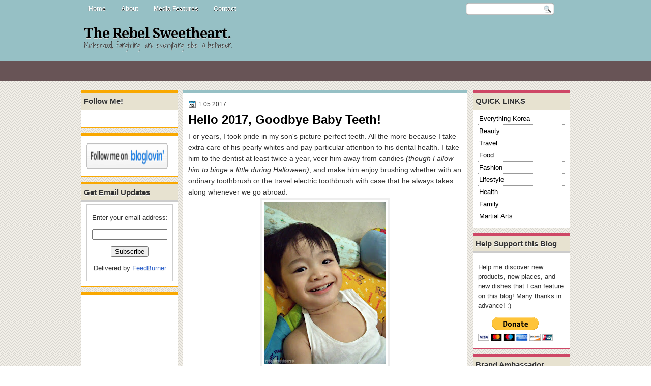

--- FILE ---
content_type: text/html; charset=UTF-8
request_url: https://www.therebelsweetheart.com/2017/01/hello-2017-goodbye-baby-teeth.html
body_size: 30456
content:
<!DOCTYPE html>
<html dir='ltr' xmlns='http://www.w3.org/1999/xhtml' xmlns:b='http://www.google.com/2005/gml/b' xmlns:data='http://www.google.com/2005/gml/data' xmlns:expr='http://www.google.com/2005/gml/expr'>
<head>
<link href='https://www.blogger.com/static/v1/widgets/2944754296-widget_css_bundle.css' rel='stylesheet' type='text/css'/>
<meta content='e6a3e05cc6c51b3c6610d109cc4f43dc' name='p:domain_verify'/><script type='text/javascript'>var googletag = googletag || {};googletag.cmd = googletag.cmd || [];(function() {var gads = document.createElement('script');gads.async = true;gads.type = 'text/javascript';var useSSL = 'https:' == document.location.protocol;gads.src = (useSSL ? 'https:' : 'http:') + '//www.googletagservices.com/tag/js/gpt.js';var node = document.getElementsByTagName('script')[0];node.parentNode.insertBefore(gads, node);})();</script><script src='https://d5pfnesb3enry.cloudfront.net/js/verify.js?element=div-gpt-ad-268253-0&height=600&width=160' type='text/javascript'></script><script type='text/javascript'>googletag.cmd.push(function() {googletag.defineSlot('/23874932/www.therebelsweetheart.com', [160, 600], 'div-gpt-ad-268253-0').addService(googletag.pubads());googletag.pubads().enableSingleRequest();googletag.enableServices();});</script><!-- Gv-3Gu-ZRfvz4kwX0VwnXU_a2lk -->
<link href="//fonts.googleapis.com/css?family=Play" rel="stylesheet" type="text/css">
<link href="//fonts.googleapis.com/css?family=Lobster" rel="stylesheet" type="text/css">
<link href="//fonts.googleapis.com/css?family=Shadows+Into+Light" rel="stylesheet" type="text/css">
<link href="//fonts.googleapis.com/css?family=Droid+Sans:bold" rel="stylesheet" type="text/css">
<link href="//fonts.googleapis.com/css?family=Droid+Serif:bold" rel="stylesheet" type="text/css">
<link href="//fonts.googleapis.com/css?family=Raleway:100" rel="stylesheet" type="text/css">
<meta content='text/html; charset=UTF-8' http-equiv='Content-Type'/>
<meta content='blogger' name='generator'/>
<link href='https://www.therebelsweetheart.com/favicon.ico' rel='icon' type='image/x-icon'/>
<link href='http://www.therebelsweetheart.com/2017/01/hello-2017-goodbye-baby-teeth.html' rel='canonical'/>
<link rel="alternate" type="application/atom+xml" title="The Rebel Sweetheart. - Atom" href="https://www.therebelsweetheart.com/feeds/posts/default" />
<link rel="alternate" type="application/rss+xml" title="The Rebel Sweetheart. - RSS" href="https://www.therebelsweetheart.com/feeds/posts/default?alt=rss" />
<link rel="service.post" type="application/atom+xml" title="The Rebel Sweetheart. - Atom" href="https://www.blogger.com/feeds/5783664613223554083/posts/default" />

<link rel="alternate" type="application/atom+xml" title="The Rebel Sweetheart. - Atom" href="https://www.therebelsweetheart.com/feeds/2416051411895883705/comments/default" />
<!--Can't find substitution for tag [blog.ieCssRetrofitLinks]-->
<link href='https://blogger.googleusercontent.com/img/b/R29vZ2xl/AVvXsEivxeCjyDMRc9wutV1aqHN98FWVwuApjlfkr7WFzuItIn29hB30YelA4NJ7NRN2gYzhPSOKNLeJGoiM9KoOOSHqNRPfvGMo4yMphNwvTTbuy8e-m3W63aHa9Ot9Rx7VYENxiph3ryMbB43D/s320/DSCF1029.JPG' rel='image_src'/>
<meta content='http://www.therebelsweetheart.com/2017/01/hello-2017-goodbye-baby-teeth.html' property='og:url'/>
<meta content='Hello 2017, Goodbye Baby Teeth! ' property='og:title'/>
<meta content='For years, I took pride in my son&#39;s picture-perfect teeth. All the more because I take extra care of his pearly whites and pay particular at...' property='og:description'/>
<meta content='https://blogger.googleusercontent.com/img/b/R29vZ2xl/AVvXsEivxeCjyDMRc9wutV1aqHN98FWVwuApjlfkr7WFzuItIn29hB30YelA4NJ7NRN2gYzhPSOKNLeJGoiM9KoOOSHqNRPfvGMo4yMphNwvTTbuy8e-m3W63aHa9Ot9Rx7VYENxiph3ryMbB43D/w1200-h630-p-k-no-nu/DSCF1029.JPG' property='og:image'/>
<title>The Rebel Sweetheart.: Hello 2017, Goodbye Baby Teeth! </title>
<style type='text/css'>@font-face{font-family:'Droid Sans';font-style:normal;font-weight:400;font-display:swap;src:url(//fonts.gstatic.com/s/droidsans/v19/SlGVmQWMvZQIdix7AFxXkHNSbRYXags.woff2)format('woff2');unicode-range:U+0000-00FF,U+0131,U+0152-0153,U+02BB-02BC,U+02C6,U+02DA,U+02DC,U+0304,U+0308,U+0329,U+2000-206F,U+20AC,U+2122,U+2191,U+2193,U+2212,U+2215,U+FEFF,U+FFFD;}@font-face{font-family:'Droid Serif';font-style:normal;font-weight:700;font-display:swap;src:url(//fonts.gstatic.com/s/droidserif/v20/tDbV2oqRg1oM3QBjjcaDkOJGiRD7OwGtT0rU.woff2)format('woff2');unicode-range:U+0000-00FF,U+0131,U+0152-0153,U+02BB-02BC,U+02C6,U+02DA,U+02DC,U+0304,U+0308,U+0329,U+2000-206F,U+20AC,U+2122,U+2191,U+2193,U+2212,U+2215,U+FEFF,U+FFFD;}</style>
<style id='page-skin-1' type='text/css'><!--
/*
-----------------------------------------------
Blogger Template Style
Name:   OnlineMag
Author: Klodian
URL:    www.deluxetemplates.net
Date:   July 2011
License:  This free Blogger template is licensed under the Creative Commons Attribution 3.0 License, which permits both personal and commercial use. However, to satisfy the 'attribution' clause of the license, you are required to keep the footer links intact which provides due credit to its authors. For more specific details about the license, you may visit the URL below:
http://creativecommons.org/licenses/by/3.0
----------------------------------------------- */
#navbar-iframe {
display: none !important;
}
/* Variable definitions
====================
<Variable name="textcolor" description="Text Color"
type="color" default="#333">
<Variable name="linkcolor" description="Link Color"
type="color" default="#8F3110">
<Variable name="pagetitlecolor" description="Blog Title Color"
type="color" default="#fff">
<Variable name="descriptioncolor" description="Blog Description Color"
type="color" default="#fff">
<Variable name="titlecolor" description="Post Title Color"
type="color" default="#000">
<Variable name="sidebarcolor" description="Sidebar Title Color"
type="color" default="#fff">
<Variable name="sidebartextcolor" description="Sidebar Text Color"
type="color" default="#333">
<Variable name="visitedlinkcolor" description="Visited Link Color"
type="color" default="#8F3110">
<Variable name="bodyfont" description="Text Font"
type="font" default="normal normal 110% Arial, Serif">
<Variable name="headerfont" description="Sidebar Title Font"
type="font"
default="bold 125%/1.4em 'Arial',Trebuchet,Arial,Verdana,Sans-serif">
<Variable name="pagetitlefont" description="Blog Title Font"
type="font"
default="bold 240% Droid Serif,Serif">
<Variable name="descriptionfont" description="Blog Description Font"
type="font"
default="80% 'Droid Sans',Trebuchet,Arial,Verdana,Sans-serif">
<Variable name="postfooterfont" description="Post Footer Font"
type="font"
default="90%/1.4em 'Arial',Trebuchet,Arial,Verdana,Sans-serif">
<Variable name="startSide" description="Side where text starts in blog language"
type="automatic" default="left">
<Variable name="endSide" description="Side where text ends in blog language"
type="automatic" default="right">
*/
/* Use this with templates/template-twocol.html */
body {
background: url("https://blogger.googleusercontent.com/img/b/R29vZ2xl/AVvXsEheZKCFNL5Dg6Nxlp8rhxxYk0cf4C0_ZJY5GGUVRpk44fdIU5IJ9p1Usl1ScMKkJYdBQh45ckmeCoruZz5KXvGji_Tvp39KQSUM4kEYCZVUOXb2LZThhhstEq4AMOIUONUqF0wi0IefV6m5/s1600/body.png") repeat scroll 0 0 transparent;
color: #333333;
font: small Georgia Serif;
margin: 0;
text-align: center;
}
a:link {
color: #3366CC;
text-decoration: none;
}
a:visited {
color: #3366CC;
text-decoration: none;
}
a:hover {
color: #CC6600;
text-decoration: underline;
}
a img {
border-width: 0;
}
#header-wrapper {
height: 88px;
margin: 0 auto;
width: 960px;
}
#header-inner {
height: 51px;
margin-left: auto;
margin-right: auto;
}
#header {
color: #000000;
text-align: left;
text-shadow: 0 1px 0 #DDDDDD;
}
#header h1 {
font: bold 190% Droid Serif,Serif;
letter-spacing: -1px;
margin: 0;
padding: 17px 5px 1px;
text-transform: none;
}
#header a {
color: #000000;
text-decoration: none;
}
#header a:hover {
color: #333333;
}
#header .description {
color: #333333;
font: 100%/12px 'Shadows Into Light',Trebuchet,Arial,Verdana,Sans-serif;
letter-spacing: 0;
margin: 0;
max-width: 300px;
padding: 0 5px 15px;
text-transform: none;
}
#header img {
margin-left: auto;
margin-right: auto;
}
#outer-wrapper {
font: 110% Arial,Serif;
margin: 0 auto;
text-align: left;
width: 960px;
}
#main-wrapper {
background: none repeat scroll 0 0 #FFFFFF;
border-bottom: 1px solid #96C0C5;
border-top: 5px solid #96C0C5;
float: left;
margin-left: 10px;
margin-top: 5px;
overflow: hidden;
padding: 10px;
width: 538px;
word-wrap: break-word;
}
#sidebar-wrapper {
float: right;
margin-right: 0;
margin-top: 5px;
overflow: hidden;
width: 190px;
word-wrap: break-word;
}
#sidebar-wrapper2 {
float: left;
margin-right: 0;
margin-top: 0;
overflow: hidden;
width: 190px;
word-wrap: break-word;
}
h2 {
background: none repeat scroll 0 0 #E7E2D0;
border-bottom: 3px double #CCCCCC;
color: #333333;
font: bold 120%/1.4em 'Arial',Trebuchet,Arial,Verdana,Sans-serif;
letter-spacing: 0;
margin: -10px -10px 0;
padding: 5px;
text-shadow: 0 1px 0 #FFFFFF;
text-transform: none;
}
h2.date-header {
font: 12px arial;
letter-spacing: 0;
margin: 0;
padding: 0;
text-transform: none;
}
.post {
margin: 0.5em 0 -15px;
padding-bottom: 5px;
}
.post h3 {
color: #000000;
font-size: 170%;
font-weight: bold;
line-height: 1.4em;
margin: 0.25em 0 0;
padding: 0 0 4px;
}
.post h3 a, .post h3 a:visited, .post h3 strong {
color: #000000;
display: block;
font-weight: bold;
text-decoration: none;
}
.post h3 strong, .post h3 a:hover {
color: #333333;
}
.post-body {
line-height: 1.6em;
margin: 0 0 0.75em;
}
.post-body blockquote {
line-height: 1.3em;
}
.post-footer {
background: none repeat scroll 0 0 #EAE8E0;
border: 3px double #FFFFFF;
color: #000000;
font: 90%/1.4em 'Arial',Trebuchet,Arial,Verdana,Sans-serif;
letter-spacing: 0;
margin: 0.75em 0;
padding: 10px;
text-transform: none;
}
.comment-link {
margin-left: 0.6em;
}
.post img, table.tr-caption-container {
border: 4px solid #EEEEEE;
}
.tr-caption-container img {
border: medium none;
padding: 0;
}
.post blockquote {
font: italic 13px georgia;
margin: 1em 20px;
}
.post blockquote p {
margin: 0.75em 0;
}
#comments h4 {
color: #666666;
font-size: 14px;
font-weight: bold;
letter-spacing: 0;
line-height: 1.4em;
margin: 1em 0;
text-transform: none;
}
#comments-block {
line-height: 1.6em;
margin: 1em 0 1.5em;
}
body#layout #main-wrapper {
margin-top: 0;
overflow: visible;
}
body#layout #sidebar-wrapper {
margin-top: 0;
overflow: visible;
}
#comments-block .comment-author {
-moz-background-inline-policy: continuous;
background: none repeat scroll 0 0 #EEEEEE;
border: 1px solid #EEEEEE;
font-size: 15px;
font-weight: normal;
margin-right: 20px;
padding: 5px;
}
#comments .blogger-comment-icon, .blogger-comment-icon {
-moz-background-inline-policy: continuous;
background: none repeat scroll 0 0 #E8DEC4;
border-color: #E8DEC4;
border-style: solid;
border-width: 2px 1px 1px;
line-height: 16px;
padding: 5px;
}
#comments-block .comment-body {
border-left: 1px solid #EEEEEE;
border-right: 1px solid #EEEEEE;
margin-left: 0;
margin-right: 20px;
padding: 7px;
}
#comments-block .comment-footer {
border-bottom: 1px solid #EEEEEE;
border-left: 1px solid #EEEEEE;
border-right: 1px solid #EEEEEE;
font-size: 11px;
line-height: 1.4em;
margin: -0.25em 20px 2em 0;
padding: 5px;
text-transform: none;
}
#comments-block .comment-body p {
margin: 0 0 0.75em;
}
.deleted-comment {
color: gray;
font-style: italic;
}
#blog-pager-newer-link {
background: none repeat scroll 0 0 #FFFFFF;
border: 1px solid #CCCCCC;
float: left;
padding: 7px;
}
#blog-pager-older-link {
background: none repeat scroll 0 0 #FFFFFF;
border: 1px solid #CCCCCC;
float: right;
padding: 7px;
}
#blog-pager {
margin: 25px 0 0;
overflow: hidden;
text-align: center;
}
.feed-links {
clear: both;
line-height: 2.5em;
}
.sidebar {
color: #333333;
font-size: 90%;
line-height: 1.5em;
text-shadow: 0 1px 0 #EEEEEE;
}
.sidebar2 {
color: #333333;
font-size: 90%;
line-height: 1.5em;
text-shadow: 0 1px 0 #EEEEEE;
}
.sidebar ul {
list-style: none outside none;
margin: 0;
padding: 0;
}
.sidebar li {
border-bottom: 1px dotted #999999;
line-height: 1.5em;
margin: 0;
padding: 2px;
}
.sidebar2 .widget, .main .widget {
margin: 0 0 1.5em;
padding: 0 0 1.5em;
}
.sidebar2 ul {
list-style: none outside none;
margin: 0;
padding: 0;
}
.sidebar2 li {
border-bottom: 1px dotted #EEEEEE;
line-height: 1.5em;
margin: 0;
padding: 2px;
}
.sidebar2 .widget, .main .widget {
background: none repeat scroll 0 0 #FFFFFF;
border-bottom: 1px solid #F9A800;
border-top: 5px solid #F9A800;
margin: 5px 0 10px;
padding: 10px;
}
.main .Blog {
border: medium none;
padding: 0;
}
.profile-img {
border: 1px solid #CCCCCC;
float: left;
margin: 0 5px 5px 0;
padding: 4px;
}
.profile-data {
color: #999999;
font: bold 78%/1.6em 'Trebuchet MS',Trebuchet,Arial,Verdana,Sans-serif;
letter-spacing: 0.1em;
margin: 0;
text-transform: uppercase;
}
.profile-datablock {
margin: 0.5em 0;
}
.profile-textblock {
line-height: 1.6em;
margin: 0.5em 0;
}
.profile-link {
font: 78% 'Trebuchet MS',Trebuchet,Arial,Verdana,Sans-serif;
letter-spacing: 0.1em;
text-transform: uppercase;
}
#footer {
clear: both;
color: #333333;
font: 11px arial;
letter-spacing: 0;
margin: 0 auto;
padding-bottom: 20px;
padding-top: 10px;
text-align: center;
text-transform: none;
width: 960px;
}
.feed-links {
display: none;
}
#Attribution1 {
display: none;
}
body#layout #footer {
display: none;
}
body#layout #addthis_toolbox {
display: none;
}
body#layout #crosscol-wrapper {
display: none;
}
body#layout #searchbox {
display: none;
}
.post-share-buttons {
}
#sidebar-wrapper2 .sidebar .widget {
background: url("https://blogger.googleusercontent.com/img/b/R29vZ2xl/AVvXsEhpyNK-1vhM0hf32C1lk7eI64fWY2BZzs6F7WASnRxM4w35dUf9e70OZB1c3SgDV9rHbneqtycHIg3-j1oWxlET2yp4Uyr-FzfwzhQUoaI4PqRqYnJlK-6pOVwxBzl7YjsXA60iQ9ahSJvO/s1600/sidebar.png") no-repeat scroll right top #CDCDCD;
margin-bottom: 8px;
padding: 0;
}
#sidebar-wrapper2 .widget-content {
margin: 0;
padding: 5px 0 0 0;
}
#sidebar-wrapper .sidebar .widget {
background: none repeat scroll 0 0 #FFFFFF;
border-bottom: 1px solid #CE4766;
border-top: 5px solid #CE4766;
margin-bottom: 10px;
padding: 10px;
}
#sidebar-wrapper .widget-content {
margin: 0;
padding: 5px 0 0 0;
}
#footer-bg {
}
.first-links {
font-size: 12px;
margin-bottom: 5px;
padding-left: 30px;
}
.second-links {
padding-left: 30px;
}
#footer a {
color: #333333;
}
#content-wrapper {
}
#PageList1 {
margin: 0 auto;
height:33px;
}
.PageList li a {
border-radius: 0 0 10px 10px;
color: #FFFFFF;
font: bold 12px arial;
padding: 10px 14px;
text-shadow: 0 1px 0 #000000;
text-transform: none;
}
.crosscol .PageList li, .footer .PageList li {
background: none repeat scroll 0 0 transparent;
float: left;
list-style: none outside none;
margin: 0 2px 0 0;
padding: 8px 0;
}
.PageList li.selected a {
background: none repeat scroll 0 0 #82B0B5;
color: #FFFFFF;
font-weight: bold;
text-decoration: none;
}
.PageList li a:hover {
background: none repeat scroll 0 0 #82B0B5;
color: #FFFFFF;
font-weight: bold;
text-decoration: none;
}
.searchbox {
-moz-background-inline-policy: continuous;
background: url("https://blogger.googleusercontent.com/img/b/R29vZ2xl/AVvXsEgGn1ANwX9vj2jssRfv5t3rSnzK6ZW4XYNBRklXx0e7KS5jEtkhcie15hn0JLT6g74QwxE2_vxjEAOPeLES8RU4wA467cmq_d0ivNcUq-Gi7zAI7Q0HNi7DDD6a1vaebjGzmYCdl64VtMM/s1600/search.png") no-repeat scroll 0 0 transparent;
display: block;
float: right;
height: 50px;
margin-right: 43px;
margin-top: -40px;
width: 249px;
}
.searchbox .textfield {
-moz-background-inline-policy: continuous;
background: none repeat scroll 0 0 transparent;
border: 0 none;
float: left;
height: 20px;
margin: 14px 1px 5px 25px;
width: 155px;
}
.searchbox .button {
-moz-background-inline-policy: continuous;
background: none repeat scroll 0 0 transparent;
border: 0 none;
cursor: pointer;
float: left;
height: 20px;
margin-left: 2px;
margin-top: 14px;
width: 35px;
}
h2.date-header {
background: url("https://blogger.googleusercontent.com/img/b/R29vZ2xl/AVvXsEgQas64bdX6XrT33Y6Awwh1G_1y7XxbpY99uHgwlfW3oX_IUixD_t0K9KoGX19a21eIJnavugXSLa0NrtICD8u6GYh2K5mMUiexWVzNoV0p7HW9wqyO73KsG5vdlqHomZuuUhHDZS1uLtE/s1600/1276328132_date.png") no-repeat scroll left -1px transparent;
border: medium none;
color: #333333;
font: 12px arial;
letter-spacing: 0;
margin: 0;
padding-left: 20px;
text-shadow: 0 1px 0 #FFFFFF;
text-transform: none;
}
.post-author {
background: url("https://blogger.googleusercontent.com/img/b/R29vZ2xl/AVvXsEiLZuzDYzrlCC958TmgH384wyvd8mTBGTviEhHqw_dp3LbcuwzWV-iO1_qulCHqA7mcF8sRAPGW36ieg1GwiuRxVvO-t7NzQGhBPTWaclm_PsyxitZ0wbVSFronecU6HNEBQ6FBHX2Fxpo/s1600/aaa.png") no-repeat scroll 0 0 transparent;
padding-left: 20px;
}
.post-comment-link a {
background: url("https://blogger.googleusercontent.com/img/b/R29vZ2xl/AVvXsEgYD8fWnvwOa78ax3N_ewZlqa71hpBTbqMpEZEO7VS4YWc7Zr_TZO7B8-4ed8DG00iuxOZHgp7pbmlVm24l8xnlxrDGfvzs2CKUOPeaL3F0fMK5HqvOiJS21lwxwZkE6MyjRjQSNxgZssw/s1600/1276328597_comment.png") no-repeat scroll left center transparent;
padding-left: 20px;
}
.post-labels {
background: url("https://blogger.googleusercontent.com/img/b/R29vZ2xl/AVvXsEgV4Qw7XfFtDvWNMb-pipiUre1A4IaYGzGkbr5Anb_p8q1AVwAstefEocQ2g4_n_J-209qYtgkFrN5lOqAMd2bQqPHw7166rxdrzPDIqWCMQYPxAopHTSNndDZQ4D_Z9lp59ha5zdqfimg/s1600/1276330011_tags.png") no-repeat scroll left center transparent;
padding-left: 20px;
}
#wrapper {
background: url("https://blogger.googleusercontent.com/img/b/R29vZ2xl/AVvXsEhJek47b3uYEN7FyP76V1eWDsrnEd7FHFI-LzcLqHYTKEn3U4ocmDoXVm0xJtdCJrDtY0h-5dk8an1diyjBTpWHpFqJS3B_CT5nRdyvbOT7qMnL54CPi9cMq0XCWuv58LrSgzGwzxuvwRJS/s1600/wrapper.png") repeat-x scroll 0 0 transparent;
}
#content-but {
}
.col-left {
float: left;
width: 47%;
}
.col-right {
float: right;
width: 48%;
}
#HTML102 h2 {
display: none;
}
body#layout #ads-header {
float: right;
height: 60px;
margin-right: 20px;
margin-top: 0;
width: 300px;
}
body#layout #HTML102 {
float: right;
margin-right: 0;
width: 296px;
}
body#layout #Header1 {
float: left;
margin-left: 20px;
width: 600px;
}
body#layout #headertw {
display: none;
}
#headertw {
float: left;
height: 27px;
margin-left: 645px;
margin-top: -28px;
position: relative;
}
#headertw img {
margin-right: 5px;
padding: 0;
}
#searchbox {
-moz-background-inline-policy: continuous;
background: url("https://blogger.googleusercontent.com/img/b/R29vZ2xl/AVvXsEj-OTNAFjFwRZt1rH-rfU2__BdJA7A8rVyzY-M_WL43ea6YzfTkONX-bfCm8VhCiqVs0Rw7bR17rQLZS514JNnO7Od0g9PRHGDxNH76Yi1tM4x0NOdNOR_qfFE0t_JcT-xRfvvBPIq6Izyk/s1600/search.png") no-repeat scroll 0 0 transparent;
float: right;
height: 23px;
margin-right: 29px;
margin-top: -27px;
width: 175px;
}
#searchbox .textfield {
-moz-background-inline-policy: continuous;
background: none repeat scroll 0 0 transparent;
border: 0 none;
float: left;
height: 18px;
margin: 2px 1px 2px 8px;
width: 140px;
}
#searchbox .button {
-moz-background-inline-policy: continuous;
background: none repeat scroll 0 0 transparent;
border: 0 none;
cursor: pointer;
float: left;
height: 23px;
margin-left: 2px;
margin-top: 0;
width: 23px;
}
#HTML102 h2 {
display: none;
}
body#layout #ads-header {
float: right;
height: 60px;
margin-right: 20px;
margin-top: -42px;
width: 268px;
}
body#layout #HTML102 {
float: right;
margin-right: 0;
width: 296px;
}
.text-h {
color: #FFFFFF;
display: none;
float: left;
font: bold 13px Arial;
margin-right: 10px;
margin-top: 5px;
text-transform: none;
}
#ads-header {
height: 60px;
margin-left: 470px;
margin-top: -40px;
width: 468px;
}
#newheader {
height: 38px;
margin-bottom: 0;
margin-left: auto;
margin-right: auto;
padding-top: 6px;
width: 950px;
}
.crosscol .PageList UL, .footer .PageList UL {
list-style: none outside none;
margin: 0 auto;
padding: 0;
}
.post-footer a {
}
.date-outer {
margin-bottom: 25px;
padding-bottom: 10px;
}
#s3slider {
background: none repeat scroll 0 0 #FFFFFF;
border: 4px solid #FFFFFF;
box-shadow: 0 0 4px #CCCCCC;
height: 280px;
margin-bottom: 25px;
margin-top: 0;
overflow: hidden;
position: relative;
text-shadow: 0 1px 0 #000000;
width: 530px;
}
#s3sliderContent {
background: none repeat scroll 0 0 #FFFFFF;
height: 300px;
list-style: none outside none;
margin-left: 0;
overflow: hidden;
padding: 0;
position: absolute;
top: -14px;
width: 530px;
}
.s3sliderImage {
float: left;
position: relative;
width: 530px;
}
.s3sliderImage span {
background-color: #000000;
color: #FFFFFF;
display: none;
font-size: 12px;
height: 300px;
line-height: 16px;
opacity: 0.7;
overflow: hidden;
padding: 10px 13px;
position: absolute;
right: 0;
top: 0;
width: 180px;
}
.s3sliderImage strong a {
font-family: 'Myriad Pro',Helvetica,Arial,Sans-Serif;
font-size: 20px;
}
.s3sliderImage strong a:hover {
color: #FFFFFF;
}
#HTML101 h2 {
display: none;
}
.sidebar a {
color: #000000;
}
#wrapper-bg {
}
#Label1 h2 {
display: none;
}
.second-row h2 {
display: none;
}
.second-row a {
color: #FFFFFF;
}
.second-row {
height: 52px;
padding: 0;
}
.second-row li {
border-right: 1px solid #888888;
color: #FFFFFF;
float: left;
font: bold 12px Arial;
margin: 0;
padding: 13px 14px 11px;
text-shadow: 0 1px 0 #000000;
}
.second-row ul {
border-left: 1px solid #888888;
float: left;
list-style: none outside none;
margin: 0;
padding: 0;
}

--></style>
<script src='https://ajax.googleapis.com/ajax/libs/jquery/1.4.4/jquery.min.js' type='text/javascript'></script>
<script type='text/javascript'>
//<![CDATA[
/* ------------------------------------------------------------------------
	s3Slider
	
	Developped By: Boban KariÅ¡ik -> http://www.serie3.info/
        CSS Help: MÃ©szÃ¡ros RÃ³bert -> http://www.perspectived.com/
	Version: 1.0
	
	Copyright: Feel free to redistribute the script/modify it, as
			   long as you leave my infos at the top.
-------------------------------------------------------------------------- */


(function($){  

    $.fn.s3Slider = function(vars) {       
        
        var element     = this;
        var timeOut     = (vars.timeOut != undefined) ? vars.timeOut : 4000;
        var current     = null;
        var timeOutFn   = null;
        var faderStat   = true;
        var mOver       = false;
        var items       = $("#" + element[0].id + "Content ." + element[0].id + "Image");
        var itemsSpan   = $("#" + element[0].id + "Content ." + element[0].id + "Image span");
            
        items.each(function(i) {
    
            $(items[i]).mouseover(function() {
               mOver = true;
            });
            
            $(items[i]).mouseout(function() {
                mOver   = false;
                fadeElement(true);
            });
            
        });
        
        var fadeElement = function(isMouseOut) {
            var thisTimeOut = (isMouseOut) ? (timeOut/2) : timeOut;
            thisTimeOut = (faderStat) ? 10 : thisTimeOut;
            if(items.length > 0) {
                timeOutFn = setTimeout(makeSlider, thisTimeOut);
            } else {
                console.log("Poof..");
            }
        }
        
        var makeSlider = function() {
            current = (current != null) ? current : items[(items.length-1)];
            var currNo      = jQuery.inArray(current, items) + 1
            currNo = (currNo == items.length) ? 0 : (currNo - 1);
            var newMargin   = $(element).width() * currNo;
            if(faderStat == true) {
                if(!mOver) {
                    $(items[currNo]).fadeIn((timeOut/6), function() {
                        if($(itemsSpan[currNo]).css('bottom') == 0) {
                            $(itemsSpan[currNo]).slideUp((timeOut/6), function() {
                                faderStat = false;
                                current = items[currNo];
                                if(!mOver) {
                                    fadeElement(false);
                                }
                            });
                        } else {
                            $(itemsSpan[currNo]).slideDown((timeOut/6), function() {
                                faderStat = false;
                                current = items[currNo];
                                if(!mOver) {
                                    fadeElement(false);
                                }
                            });
                        }
                    });
                }
            } else {
                if(!mOver) {
                    if($(itemsSpan[currNo]).css('bottom') == 0) {
                        $(itemsSpan[currNo]).slideDown((timeOut/6), function() {
                            $(items[currNo]).fadeOut((timeOut/6), function() {
                                faderStat = true;
                                current = items[(currNo+1)];
                                if(!mOver) {
                                    fadeElement(false);
                                }
                            });
                        });
                    } else {
                        $(itemsSpan[currNo]).slideUp((timeOut/6), function() {
                        $(items[currNo]).fadeOut((timeOut/6), function() {
                                faderStat = true;
                                current = items[(currNo+1)];
                                if(!mOver) {
                                    fadeElement(false);
                                }
                            });
                        });
                    }
                }
            }
        }
        
        makeSlider();

    };  

})(jQuery);  
//]]>
</script>
<script type='text/javascript'>
$(document).ready(function() {
$('#s3slider').s3Slider({
timeOut: 4000
});
});
</script>
<script type='text/javascript'>

  var _gaq = _gaq || [];
  _gaq.push(['_setAccount', 'UA-29717105-1']);
  _gaq.push(['_trackPageview']);

  (function() {
    var ga = document.createElement('script'); ga.type = 'text/javascript'; ga.async = true;
    ga.src = ('https:' == document.location.protocol ? 'https://ssl' : 'http://www') + '.google-analytics.com/ga.js';
    var s = document.getElementsByTagName('script')[0]; s.parentNode.insertBefore(ga, s);
  })();

</script>
<script src="//apis.google.com/js/plusone.js" type="text/javascript"> {lang: 'en-US'} </script>
<link href='https://www.blogger.com/dyn-css/authorization.css?targetBlogID=5783664613223554083&amp;zx=6b32a431-28ae-4978-a945-0631e09a7f19' media='none' onload='if(media!=&#39;all&#39;)media=&#39;all&#39;' rel='stylesheet'/><noscript><link href='https://www.blogger.com/dyn-css/authorization.css?targetBlogID=5783664613223554083&amp;zx=6b32a431-28ae-4978-a945-0631e09a7f19' rel='stylesheet'/></noscript>
<meta name='google-adsense-platform-account' content='ca-host-pub-1556223355139109'/>
<meta name='google-adsense-platform-domain' content='blogspot.com'/>

<!-- data-ad-client=ca-pub-7434116443174190 -->

</head>
<div id='abdMasthead' style='margin:0 auto; width:970px'></div>
<body>
<div class='navbar section' id='navbar'><div class='widget Navbar' data-version='1' id='Navbar1'><script type="text/javascript">
    function setAttributeOnload(object, attribute, val) {
      if(window.addEventListener) {
        window.addEventListener('load',
          function(){ object[attribute] = val; }, false);
      } else {
        window.attachEvent('onload', function(){ object[attribute] = val; });
      }
    }
  </script>
<div id="navbar-iframe-container"></div>
<script type="text/javascript" src="https://apis.google.com/js/platform.js"></script>
<script type="text/javascript">
      gapi.load("gapi.iframes:gapi.iframes.style.bubble", function() {
        if (gapi.iframes && gapi.iframes.getContext) {
          gapi.iframes.getContext().openChild({
              url: 'https://www.blogger.com/navbar/5783664613223554083?po\x3d2416051411895883705\x26origin\x3dhttps://www.therebelsweetheart.com',
              where: document.getElementById("navbar-iframe-container"),
              id: "navbar-iframe"
          });
        }
      });
    </script><script type="text/javascript">
(function() {
var script = document.createElement('script');
script.type = 'text/javascript';
script.src = '//pagead2.googlesyndication.com/pagead/js/google_top_exp.js';
var head = document.getElementsByTagName('head')[0];
if (head) {
head.appendChild(script);
}})();
</script>
</div></div>
<div id='wrapper'>
<div id='wrapper-bg'>
<div id='outer-wrapper'><div id='wrap2'>
<!-- skip links for text browsers -->
<span id='skiplinks' style='display:none;'>
<a href='#main'>skip to main </a> |
      <a href='#sidebar'>skip to sidebar</a>
</span>
<div id='crosscol-wrapper' style='text-align:center'>
<div class='crosscol section' id='crosscol'><div class='widget PageList' data-version='1' id='PageList1'>
<h2>Pages</h2>
<div class='widget-content'>
<ul>
<li><a href='https://www.therebelsweetheart.com/'>Home</a></li>
<li><a href='https://www.therebelsweetheart.com/p/about.html'>About</a></li>
<li><a href='https://www.therebelsweetheart.com/p/features.html'>Media Features</a></li>
<li><a href='https://www.therebelsweetheart.com/p/prmedia-kit.html'>Contact</a></li>
</ul>
<div class='clear'></div>
</div>
</div></div>
<div id='searchbox'>
<form action='/search' id='searchthis' method='get'>
<div class='content'>
<input class='textfield' name='q' size='24' type='text' value=''/>
<input class='button' type='submit' value=''/>
</div>
</form>
</div></div>
<div id='header-wrapper'>
<div class='header section' id='header'><div class='widget Header' data-version='1' id='Header1'>
<div id='header-inner'>
<div class='titlewrapper'>
<h1 class='title'>
<a href='https://www.therebelsweetheart.com/'>The Rebel Sweetheart.</a>
</h1>
</div>
<div class='descriptionwrapper'>
<p class='description'><span>Motherhood, fangirling, and everything else in between.</span></p>
</div>
</div>
</div></div>
<div class='ads-header section' id='ads-header'><div class='widget HTML' data-version='1' id='HTML102'>
<h2 class='title'>Ads 468x60px</h2>
<div class='widget-content'>
</div>
<div class='clear'></div>
</div></div>
</div>
<div class='second-row'>
<div class='second-row section' id='second-row'><div class='widget HTML' data-version='1' id='HTML21'>
<div class='widget-content'>
<!-- nuffnang -->
<script type="text/javascript">
nuffnang_bid = "b01b6a4c44e6083e3ef079872bf2ea4e";
document.write( "<div id='nuffnang_lb'></div>" );
(function() {	
var nn = document.createElement('script'); nn.type = 'text/javascript';    
nn.src = 'http://synad2.nuffnang.com.ph/lb.js';    
var s = document.getElementsByTagName('script')[0]; s.parentNode.insertBefore(nn, s.nextSibling);
})();
</script>
<!-- nuffnang-->
</div>
<div class='clear'></div>
</div></div></div>
<div id='content-wrapper'>
<div id='sidebar-wrapper2'>
<div class='sidebar2 section' id='sidebar2'><div class='widget HTML' data-version='1' id='HTML8'>
<h2 class='title'>Follow Me!</h2>
<div class='widget-content'>
<a href="https://www.facebook.com/RebelSweetHrt" target="_blank"><img src="https://imageshack.com/i/povcwhVRp" alt="" width="35" height="35"  /></a><a href="http://twitter.com/RebelSweetHrt" target="_blank"><img src="https://imageshack.com/i/pnXGdbGJp" alt="" width="35" height="35"  /></a><a href="https://plus.google.com/116995292736923573265" target="_blank"><img src="https://imageshack.com/i/poJR0XlOp" alt="" width="35" height="35"  /></a><a href="http://pinterest.com/rebelsweethrt/" target="_blank"><img src="https://imageshack.com/i/pnOUXC6Ap" alt="" width="35" height="35"  /></a><a href="https://www.instagram.com/rebelsweethrt/" target="_blank"><img src="https://imageshack.com/i/pn5brtzXp" alt="" width="35" height="35"  /></a><a href="http://www.linkedin.com/pub/czjai-reyes-ocampo/4b/79a/240" target="_blank"><img src="https://imageshack.com/i/pnGSg9mPp" alt="" width="35" height="35"  /></a>
<a href="http://www.bloglovin.com/en/blog/3374749/the-rebel-sweetheart/follow" target="_blank"><img src="https://imageshack.com/i/pmMTZp9Op" alt="" width="35" height="35"  /></a><a href="http://feeds.feedburner.com/TheRebelSweetheart" target="_blank"><img src="https://imageshack.com/i/pn7QfbnIp" alt="" width="35" height="35"  /></a>
</div>
<div class='clear'></div>
</div><div class='widget HTML' data-version='1' id='HTML2'>
<div class='widget-content'>
<a title="Follow The Rebel Sweetheart. on Bloglovin" href="http://www.bloglovin.com/en/blog/3958704"><img alt="Follow on Bloglovin" src="https://lh3.googleusercontent.com/blogger_img_proxy/AEn0k_sKwDwVFkCvg3jj9C1yaJorObOILioxR7Lhp0Mp3_5CjnmeM_jVmmmvzFY1OZSMimsfP5bH1RDouhugIEengj4vq7wPyYYQZxCwdO248qQZd7Lbhz89TIrSQq53BeKiC3HM4w=s0-d" width="160" height="50" border="0"></a>
</div>
<div class='clear'></div>
</div><div class='widget HTML' data-version='1' id='HTML31'>
<h2 class='title'>Get Email Updates</h2>
<div class='widget-content'>
<form style="border:1px solid #ccc;padding:3px;text-align:center;" action="http://feedburner.google.com/fb/a/mailverify" method="post" target="popupwindow" onsubmit="window.open('http://feedburner.google.com/fb/a/mailverify?uri=TheRebelSweetheart', 'popupwindow', 'scrollbars=yes,width=550,height=520');return true"><p>Enter your email address:</p><p><input type="text" style="width:140px" name="email"/></p><input type="hidden" value="TheRebelSweetheart" name="uri"/><input type="hidden" name="loc" value="en_US"/><input type="submit" value="Subscribe" /><p>Delivered by <a href="http://feedburner.google.com" target="_blank">FeedBurner</a></p></form>
</div>
<div class='clear'></div>
</div><div class='widget Followers' data-version='1' id='Followers2'>
<div class='widget-content'>
<div id='Followers2-wrapper'>
<div style='margin-right:2px;'>
<div><script type="text/javascript" src="https://apis.google.com/js/platform.js"></script>
<div id="followers-iframe-container"></div>
<script type="text/javascript">
    window.followersIframe = null;
    function followersIframeOpen(url) {
      gapi.load("gapi.iframes", function() {
        if (gapi.iframes && gapi.iframes.getContext) {
          window.followersIframe = gapi.iframes.getContext().openChild({
            url: url,
            where: document.getElementById("followers-iframe-container"),
            messageHandlersFilter: gapi.iframes.CROSS_ORIGIN_IFRAMES_FILTER,
            messageHandlers: {
              '_ready': function(obj) {
                window.followersIframe.getIframeEl().height = obj.height;
              },
              'reset': function() {
                window.followersIframe.close();
                followersIframeOpen("https://www.blogger.com/followers/frame/5783664613223554083?colors\x3dCgt0cmFuc3BhcmVudBILdHJhbnNwYXJlbnQaByMzMzMzMzMiByM4RjMxMTAqByNGRkZGRkYyByMwMDAwMDA6ByMzMzMzMzNCByM4RjMxMTBKByNmZmZmZmZSByM4RjMxMTBaC3RyYW5zcGFyZW50\x26pageSize\x3d21\x26hl\x3den\x26origin\x3dhttps://www.therebelsweetheart.com");
              },
              'open': function(url) {
                window.followersIframe.close();
                followersIframeOpen(url);
              }
            }
          });
        }
      });
    }
    followersIframeOpen("https://www.blogger.com/followers/frame/5783664613223554083?colors\x3dCgt0cmFuc3BhcmVudBILdHJhbnNwYXJlbnQaByMzMzMzMzMiByM4RjMxMTAqByNGRkZGRkYyByMwMDAwMDA6ByMzMzMzMzNCByM4RjMxMTBKByNmZmZmZmZSByM4RjMxMTBaC3RyYW5zcGFyZW50\x26pageSize\x3d21\x26hl\x3den\x26origin\x3dhttps://www.therebelsweetheart.com");
  </script></div>
</div>
</div>
<div class='clear'></div>
</div>
</div><div class='widget HTML' data-version='1' id='HTML13'>
<h2 class='title'>Grab My Button!</h2>
<div class='widget-content'>
<center><a href="http://www.therebelsweetheart.com/" target="_blank" title="The Rebel Sweetheart"><img alt="The Rebel Sweetheart" src="https://imageshack.com/i/pmqoMC0nj"/></a><center>

</center>

<center><textarea id="code-source" rows="3" name="code-source">https://imageshack.com/i/pmqoMC0nj</textarea></center></center>
</div>
<div class='clear'></div>
</div><div class='widget Stats' data-version='1' id='Stats1'>
<h2>Created on 12.01.11.</h2>
<div class='widget-content'>
<div id='Stats1_content' style='display: none;'>
<script src='https://www.gstatic.com/charts/loader.js' type='text/javascript'></script>
<span id='Stats1_sparklinespan' style='display:inline-block; width:75px; height:30px'></span>
<span class='counter-wrapper text-counter-wrapper' id='Stats1_totalCount'>
</span>
<div class='clear'></div>
</div>
</div>
</div><div class='widget HTML' data-version='1' id='HTML6'>
<div class='widget-content'>
<center><a href="http://www.prchecker.info/" title="Page Rank of Website" target="_blank" rel="nofollow">
<img src="https://lh3.googleusercontent.com/blogger_img_proxy/AEn0k_uA2bz2MmESasM9M01TOLt3Uz2ObHQ1QvOvKI6kogkPoXPR9GcRMWPKE7plq4DLRKciY9WtPPNOEbc14dis4-JR7JvwbOEcSRdOyPxK_jZw9XFwI5Q1PNiKS9Wf9iU8b-KHtTSbNVUgzD_QErybs7vpYch55QGE2aLBPwc8C4r0fTvqdjjAYDgVnod-og=s0-d" alt="Page Rank of Website" style="border:0;"></a></center>

<center><a href="http://feeds.feedburner.com/TheRebelSweetheart"><img src="https://lh3.googleusercontent.com/blogger_img_proxy/AEn0k_t82e_vVG5Ed4g1YD3Fjd2HUKb5I_AKoQyON41GhmZPXnHNwGD1QI38un7qb4cYcgRUGqCTUkMAI7Iy4Lu1x4YxsVNTcOhW8M6bk5rf-AqzEQf2aXnXclICw0faqnLzp-Trjvhk7SJ4BrbESUdhAh9I=s0-d" height="26" width="88" style="border:0" alt=""></a></center>
</div>
<div class='clear'></div>
</div><div class='widget HTML' data-version='1' id='HTML27'>
<div class='widget-content'>
<a href="http://s09.flagcounter.com/more/wjg"><img src="https://lh3.googleusercontent.com/blogger_img_proxy/[base64]s0-d" alt="free counters" border="0"></a><br /><a href="http://www.flagcounter.com/">Free counters</a>
</div>
<div class='clear'></div>
</div><div class='widget HTML' data-version='1' id='HTML19'>
<div class='widget-content'>
<script type="text/javascript" src="//feedjit.com/serve/?vv=955&amp;tft=3&amp;dd=0&amp;wid=3f74e3bb31f185b1&amp;pid=0&amp;proid=0&amp;bc=FFFFFF&amp;tc=575757&amp;brd1=CDAFF0&amp;lnk=659BD6&amp;hc=611561&amp;hfc=FCC7FA&amp;btn=358EFA&amp;ww=160&amp;went=10"></script><noscript><a href="http://feedjit.com/">Feedjit Live Blog Stats</a></noscript>
</div>
<div class='clear'></div>
</div><div class='widget Profile' data-version='1' id='Profile1'>
<h2>Rebel, sweetheart.</h2>
<div class='widget-content'>
<a href='https://www.blogger.com/profile/03934247802138336293'><img alt='My Photo' class='profile-img' height='80' src='//blogger.googleusercontent.com/img/b/R29vZ2xl/AVvXsEg7w3rzxu8OEZEuWp_X4GfFAoMOpN-_ArwoJvbV11-Qgn563ZfVNf0oJQe3cPzkjISiyPyR5vAGOD-bbkKlU7IiSW8oi7DbgWEY_SWo8Yx-k3pol3CS9i6ISAK2a4NWww/s220/IMG_20180607_185703_831.jpg' width='80'/></a>
<dl class='profile-datablock'>
<dt class='profile-data'>
<a class='profile-name-link' href='https://www.blogger.com/profile/03934247802138336293' rel='author'>
Czjai
</a>
</dt>
<dd class='profile-textblock'>Writer, wanderlust, skincare junkie.
I love coffee, Korean dramas,
mixed martial arts, and Bruce Lee.</dd>
</dl>
<a class='profile-link' href='https://www.blogger.com/profile/03934247802138336293' rel='author'>View my complete profile</a>
<div class='clear'></div>
</div>
</div></div>
</div>
<div id='main-wrapper'>
<div class='main section' id='main'><div class='widget Blog' data-version='1' id='Blog1'>
<div class='blog-posts hfeed'>
<!--Can't find substitution for tag [defaultAdStart]-->

          <div class="date-outer">
        
<h2 class='date-header'><span>1.05.2017</span></h2>

          <div class="date-posts">
        
<div class='post-outer'>
<div class='post hentry'>
<a name='2416051411895883705'></a>
<h3 class='post-title entry-title'>
Hello 2017, Goodbye Baby Teeth! 
</h3>
<div class='post-header'>
<div class='post-header-line-1'></div>
</div>
<div class='post-body entry-content' id='post-body-2416051411895883705'>
For years, I took pride in my son's picture-perfect teeth. All the more because I take extra care of his pearly whites and pay particular attention to his dental health. I take him to the dentist at least twice a year, veer him away from candies<i> (though I allow him to binge a little during Halloween)</i>, and make him enjoy brushing whether with an ordinary toothbrush or the travel electric toothbrush with case that he always takes along whenever we go abroad.<br />
<table align="center" cellpadding="0" cellspacing="0" class="tr-caption-container" style="margin-left: auto; margin-right: auto; text-align: center;"><tbody>
<tr><td style="text-align: center;"><a href="https://blogger.googleusercontent.com/img/b/R29vZ2xl/AVvXsEivxeCjyDMRc9wutV1aqHN98FWVwuApjlfkr7WFzuItIn29hB30YelA4NJ7NRN2gYzhPSOKNLeJGoiM9KoOOSHqNRPfvGMo4yMphNwvTTbuy8e-m3W63aHa9Ot9Rx7VYENxiph3ryMbB43D/s1600/DSCF1029.JPG" imageanchor="1" style="margin-left: auto; margin-right: auto;"><img border="0" height="320" src="https://blogger.googleusercontent.com/img/b/R29vZ2xl/AVvXsEivxeCjyDMRc9wutV1aqHN98FWVwuApjlfkr7WFzuItIn29hB30YelA4NJ7NRN2gYzhPSOKNLeJGoiM9KoOOSHqNRPfvGMo4yMphNwvTTbuy8e-m3W63aHa9Ot9Rx7VYENxiph3ryMbB43D/s320/DSCF1029.JPG" width="240" /></a></td></tr>
<tr><td class="tr-caption" style="text-align: center;">Yue at 20 months old.</td></tr>
</tbody></table>
But alas, that picture-perfect smile could only last for so long! He was two months shy of his seventh birthday when one of his teeth - one of the maxillary central incisors - first fell out. From then on, his teeth alignment went from perfectly aligned to a complete disarray.<br />
<table align="center" cellpadding="0" cellspacing="0" class="tr-caption-container" style="margin-left: auto; margin-right: auto; text-align: center;"><tbody>
<tr><td style="text-align: center;"><a href="https://blogger.googleusercontent.com/img/b/R29vZ2xl/AVvXsEjnf8wCDauyE1Tga6vHZ3R_egDWTcwpMiuLJYvR8Is5EHSDq7wprmYJ4do6TG5YhHMr9meb5derPdtuAFtJeRJJ0ubEcL5l6Y-psGbBt4AQiJbFDpD8TBvAP5APhDyQW8N3W-sfRG7f2O5F/s1600/2015YueTeeth.jpg" imageanchor="1" style="margin-left: auto; margin-right: auto;"><img border="0" height="320" src="https://blogger.googleusercontent.com/img/b/R29vZ2xl/AVvXsEjnf8wCDauyE1Tga6vHZ3R_egDWTcwpMiuLJYvR8Is5EHSDq7wprmYJ4do6TG5YhHMr9meb5derPdtuAFtJeRJJ0ubEcL5l6Y-psGbBt4AQiJbFDpD8TBvAP5APhDyQW8N3W-sfRG7f2O5F/s320/2015YueTeeth.jpg" width="320" /></a></td></tr>
<tr><td class="tr-caption" style="text-align: center;">September 2015.</td></tr>
</tbody></table>
Three of his lower incisors fell out in the months to follow, but the permanent teeth that replaced them seemed to be leaning towards different directions which made them look crooked. To date, he has lost only five baby teeth, including one of his maxillary central incisors. And mind you, the permanent maxillary incisor erupted first before that baby tooth came out. The same thing goes for his other maxillary central incisor - the permanent teeth has already erupted, and we're still waiting for that wiggly baby tooth to finally fall off.<br />
<table align="center" cellpadding="0" cellspacing="0" class="tr-caption-container" style="margin-left: auto; margin-right: auto; text-align: center;"><tbody>
<tr><td style="text-align: center;"><a href="https://blogger.googleusercontent.com/img/b/R29vZ2xl/AVvXsEgiqevC7UNwfWVCw6si6oMgTS_nKu61sGbe9kbm0YE__-LkrX1c4XlS21LJ8_w58OWh51PkWi3QU6jb0IglwQo5mBiCUA47e5m0Oc4RXz-a4mw89fVYyWvwiRK79VyaKhHEeIZ_0KQi6ksM/s1600/20161225_003802.jpg" imageanchor="1" style="margin-left: auto; margin-right: auto;"><img border="0" height="400" src="https://blogger.googleusercontent.com/img/b/R29vZ2xl/AVvXsEgiqevC7UNwfWVCw6si6oMgTS_nKu61sGbe9kbm0YE__-LkrX1c4XlS21LJ8_w58OWh51PkWi3QU6jb0IglwQo5mBiCUA47e5m0Oc4RXz-a4mw89fVYyWvwiRK79VyaKhHEeIZ_0KQi6ksM/s400/20161225_003802.jpg" width="290" /></a></td></tr>
<tr><td class="tr-caption" style="text-align: center;">Christmas 2016.</td></tr>
</tbody></table>
I was actually worried that there might be something wrong with my son's tooth transition, so I asked my dentist about it. She stated that there's no cause for concern, and that in contrast, I should be relieved that my son's teeth are pretty strong. Also, the timing of tooth transition varies between children, and while Yue's may seem to be a bit late than some of his peers, I need not be worried since he only turned eight last November.<br />
<div>
<br /></div>
<div>
She also assured me that the gaps in between his teeth are normal during Yue's age. This is the transitional period that dentists refer to as the 'ugly ducking stage'. And under normal circumstances, when the upper jaw develops well and the canines on both sides erupt, the front teeth will align with the rest and the gap will close up.<br />
<br />
With regards to permanent teeth erupting first, she told me that patience is the key and the baby teeth will exfoliate by itself. The tip of the tongue will push the permanent front tooth forward into the space vacated by the baby tooth. Therefore, there is no need to extract the deciduous front tooth.<br />
<br />
Have you had the same experience with your kids' teeth and tooth transition? How did you go about it?<br />
<br />
<br />
<div style="text-align: right;">
<a href="http://www.mylivesignature.com/" target="_blank"><img border="0" src="https://lh3.googleusercontent.com/blogger_img_proxy/AEn0k_shGsL7TqYC-XiqZv_joKJe_tERi4TfsVjNUOp-JQknhEpxAlSAagdlUgSg84w72dv_GIsHRpvp0h84bHaASMhnneZ9sJyPItpzR9oVrHWk7azSoVs01XiTvOCkGTor3iOa2VCC1R2C9eQTXEVCxDsNGzHwklh753Ih_w0zC-b-cLh-Tg=s0-d" style="background: transparent; border: 0 !important;"></a></div>
</div>
<div style='clear: both;'></div>
</div>
<div class='post-footer'>
<div class='post-footer-line post-footer-line-1'><span class='post-author vcard'>
Posted by
<span class='fn'>Czjai</span>
</span>
<span class='post-timestamp'>
at
<a class='timestamp-link' href='https://www.therebelsweetheart.com/2017/01/hello-2017-goodbye-baby-teeth.html' rel='bookmark' title='permanent link'><abbr class='published' title='2017-01-05T20:56:00+08:00'>8:56:00 PM</abbr></a>
</span>
<span class='post-comment-link'>
</span>
<span class='post-icons'>
<span class='item-control blog-admin pid-477641126'>
<a href='https://www.blogger.com/post-edit.g?blogID=5783664613223554083&postID=2416051411895883705&from=pencil' title='Edit Post'>
<img alt="" class="icon-action" height="18" src="//img2.blogblog.com/img/icon18_edit_allbkg.gif" width="18">
</a>
</span>
</span>
<div class='post-share-buttons goog-inline-block'>
<a class='goog-inline-block share-button sb-email' href='https://www.blogger.com/share-post.g?blogID=5783664613223554083&postID=2416051411895883705&target=email' target='_blank' title='Email This'>
<span class='share-button-link-text'>Email This</span>
</a><a class='goog-inline-block share-button sb-blog' href='https://www.blogger.com/share-post.g?blogID=5783664613223554083&postID=2416051411895883705&target=blog' onclick='window.open(this.href, "_blank", "height=270,width=475"); return false;' target='_blank' title='BlogThis!'>
<span class='share-button-link-text'>BlogThis!</span>
</a><a class='goog-inline-block share-button sb-twitter' href='https://www.blogger.com/share-post.g?blogID=5783664613223554083&postID=2416051411895883705&target=twitter' target='_blank' title='Share to X'>
<span class='share-button-link-text'>Share to X</span>
</a><a class='goog-inline-block share-button sb-facebook' href='https://www.blogger.com/share-post.g?blogID=5783664613223554083&postID=2416051411895883705&target=facebook' onclick='window.open(this.href, "_blank", "height=430,width=640"); return false;' target='_blank' title='Share to Facebook'>
<span class='share-button-link-text'>Share to Facebook</span>
</a><a class='goog-inline-block share-button sb-buzz' href='https://www.blogger.com/share-post.g?blogID=5783664613223554083&postID=2416051411895883705&target=buzz' onclick='window.open(this.href, "_blank", "height=415,width=690"); return false;' target='_blank' title=''>
<span class='share-button-link-text'><!--Can't find substitution for tag [top.shareToBuzzMsg]--></span>
</a>
</div>
</div>
<div class='post-footer-line post-footer-line-2'><span class='post-labels'>
Labels:
<a href='https://www.therebelsweetheart.com/search/label/children' rel='tag'>children</a>,
<a href='https://www.therebelsweetheart.com/search/label/dental%20procedures' rel='tag'>dental procedures</a>,
<a href='https://www.therebelsweetheart.com/search/label/dental%20products' rel='tag'>dental products</a>,
<a href='https://www.therebelsweetheart.com/search/label/health' rel='tag'>health</a>,
<a href='https://www.therebelsweetheart.com/search/label/home%20and%20family' rel='tag'>home and family</a>,
<a href='https://www.therebelsweetheart.com/search/label/kids' rel='tag'>kids</a>,
<a href='https://www.therebelsweetheart.com/search/label/mommy%20musings' rel='tag'>mommy musings</a>,
<a href='https://www.therebelsweetheart.com/search/label/motherhood' rel='tag'>motherhood</a>,
<a href='https://www.therebelsweetheart.com/search/label/my%20little%20man' rel='tag'>my little man</a>,
<a href='https://www.therebelsweetheart.com/search/label/oral%20care' rel='tag'>oral care</a>,
<a href='https://www.therebelsweetheart.com/search/label/parenting' rel='tag'>parenting</a>
</span>
</div>
<div class='post-footer-line post-footer-line-3'></div>
</div>
</div>
<div class='comments' id='comments'>
<a name='comments'></a>
<h4>
8
replies:
        
</h4>
<div id='Blog1_comments-block-wrapper'>
<dl class='avatar-comment-indent' id='comments-block'>
<dt class='comment-author ' id='c72843746887300074'>
<a name='c72843746887300074'></a>
<div class="avatar-image-container vcard"><span dir="ltr"><a href="https://www.blogger.com/profile/06419355146982843305" target="" rel="nofollow" onclick="" class="avatar-hovercard" id="av-72843746887300074-06419355146982843305"><img src="https://resources.blogblog.com/img/blank.gif" width="35" height="35" class="delayLoad" style="display: none;" longdesc="//blogger.googleusercontent.com/img/b/R29vZ2xl/AVvXsEica9a5LoAkoNxPQRG9GNJS1TYoWkBmqQBUJzPBJAu-hODZbovGD-FeTIw2wKECGcpca176k5bMXRksj8pljbMzgOFZLCsuOgMdhndk7eZw7tPmhk6n796PRWPWWZmC-tU/s45-c/*" alt="" title="Scott">

<noscript><img src="//blogger.googleusercontent.com/img/b/R29vZ2xl/AVvXsEica9a5LoAkoNxPQRG9GNJS1TYoWkBmqQBUJzPBJAu-hODZbovGD-FeTIw2wKECGcpca176k5bMXRksj8pljbMzgOFZLCsuOgMdhndk7eZw7tPmhk6n796PRWPWWZmC-tU/s45-c/*" width="35" height="35" class="photo" alt=""></noscript></a></span></div>
<a href='https://www.blogger.com/profile/06419355146982843305' rel='nofollow'>Scott</a>
said...
</dt>
<dd class='comment-body' id='Blog1_cmt-72843746887300074'>
<p>
My 12-yr old still hasn&#39;t lost all of hers, so you&#39;re doing fine! Every child is different!
</p>
</dd>
<dd class='comment-footer'>
<span class='comment-timestamp'>
<a href='https://www.therebelsweetheart.com/2017/01/hello-2017-goodbye-baby-teeth.html?showComment=1483633327168#c72843746887300074' title='comment permalink'>
Fri Jan 06, 12:22:00 AM GMT+8
</a>
<span class='item-control blog-admin pid-1348692325'>
<a class='comment-delete' href='https://www.blogger.com/comment/delete/5783664613223554083/72843746887300074' title='Delete Comment'>
<img src='//www.blogger.com/img/icon_delete13.gif'/>
</a>
</span>
</span>
</dd>
<dt class='comment-author ' id='c8333568289043963252'>
<a name='c8333568289043963252'></a>
<div class="avatar-image-container vcard"><span dir="ltr"><a href="https://www.blogger.com/profile/12093344620003144901" target="" rel="nofollow" onclick="" class="avatar-hovercard" id="av-8333568289043963252-12093344620003144901"><img src="https://resources.blogblog.com/img/blank.gif" width="35" height="35" class="delayLoad" style="display: none;" longdesc="//blogger.googleusercontent.com/img/b/R29vZ2xl/AVvXsEjeXhsoMrEEPTSCntkUemKfs4wdJ_m1YTG_6-wLXSK79NjP9Ag3JdwvOmRIIMOc2zaUqSugmiMQ04qk80bnTCoHrt9w-zu_O1qofFZlYTqRq8F9mSwGhxspIQb49_5wk1I/s45-c/wedding+selfie.jpg" alt="" title="Wren LaPorte">

<noscript><img src="//blogger.googleusercontent.com/img/b/R29vZ2xl/AVvXsEjeXhsoMrEEPTSCntkUemKfs4wdJ_m1YTG_6-wLXSK79NjP9Ag3JdwvOmRIIMOc2zaUqSugmiMQ04qk80bnTCoHrt9w-zu_O1qofFZlYTqRq8F9mSwGhxspIQb49_5wk1I/s45-c/wedding+selfie.jpg" width="35" height="35" class="photo" alt=""></noscript></a></span></div>
<a href='https://www.blogger.com/profile/12093344620003144901' rel='nofollow'>Wren LaPorte</a>
said...
</dt>
<dd class='comment-body' id='Blog1_cmt-8333568289043963252'>
<p>
Each kid is different. My daughter had a permanent tooth coming in BEHIND her baby tooth. After a while the baby tooth eventually fell out and the permanent one moved forward. I think my daughter still has 1 or 2 teeth to lose and she is 11.
</p>
</dd>
<dd class='comment-footer'>
<span class='comment-timestamp'>
<a href='https://www.therebelsweetheart.com/2017/01/hello-2017-goodbye-baby-teeth.html?showComment=1483635274438#c8333568289043963252' title='comment permalink'>
Fri Jan 06, 12:54:00 AM GMT+8
</a>
<span class='item-control blog-admin pid-451357146'>
<a class='comment-delete' href='https://www.blogger.com/comment/delete/5783664613223554083/8333568289043963252' title='Delete Comment'>
<img src='//www.blogger.com/img/icon_delete13.gif'/>
</a>
</span>
</span>
</dd>
<dt class='comment-author ' id='c6519547931299530852'>
<a name='c6519547931299530852'></a>
<div class="avatar-image-container avatar-stock"><span dir="ltr"><a href="https://www.blogger.com/profile/15113023682073787398" target="" rel="nofollow" onclick="" class="avatar-hovercard" id="av-6519547931299530852-15113023682073787398"><img src="//www.blogger.com/img/blogger_logo_round_35.png" width="35" height="35" alt="" title="Divya @ EatTeachBlog">

</a></span></div>
<a href='https://www.blogger.com/profile/15113023682073787398' rel='nofollow'>Divya @ EatTeachBlog</a>
said...
</dt>
<dd class='comment-body' id='Blog1_cmt-6519547931299530852'>
<p>
I don&#39;t have kids yet! I remember freaking out because I don&#39;t think I ended up losing all my baby teeth!
</p>
</dd>
<dd class='comment-footer'>
<span class='comment-timestamp'>
<a href='https://www.therebelsweetheart.com/2017/01/hello-2017-goodbye-baby-teeth.html?showComment=1483661809598#c6519547931299530852' title='comment permalink'>
Fri Jan 06, 08:16:00 AM GMT+8
</a>
<span class='item-control blog-admin pid-669559920'>
<a class='comment-delete' href='https://www.blogger.com/comment/delete/5783664613223554083/6519547931299530852' title='Delete Comment'>
<img src='//www.blogger.com/img/icon_delete13.gif'/>
</a>
</span>
</span>
</dd>
<dt class='comment-author ' id='c4010046864822749029'>
<a name='c4010046864822749029'></a>
<div class="avatar-image-container avatar-stock"><span dir="ltr"><a href="https://www.blogger.com/profile/10791686410160418135" target="" rel="nofollow" onclick="" class="avatar-hovercard" id="av-4010046864822749029-10791686410160418135"><img src="//www.blogger.com/img/blogger_logo_round_35.png" width="35" height="35" alt="" title="Xon">

</a></span></div>
<a href='https://www.blogger.com/profile/10791686410160418135' rel='nofollow'>Xon</a>
said...
</dt>
<dd class='comment-body' id='Blog1_cmt-4010046864822749029'>
<p>
I was a bit late than my classmates too and I felt really bad about it. Like your dentist said, it really depends on the child. 
</p>
</dd>
<dd class='comment-footer'>
<span class='comment-timestamp'>
<a href='https://www.therebelsweetheart.com/2017/01/hello-2017-goodbye-baby-teeth.html?showComment=1483670935486#c4010046864822749029' title='comment permalink'>
Fri Jan 06, 10:48:00 AM GMT+8
</a>
<span class='item-control blog-admin pid-1386450754'>
<a class='comment-delete' href='https://www.blogger.com/comment/delete/5783664613223554083/4010046864822749029' title='Delete Comment'>
<img src='//www.blogger.com/img/icon_delete13.gif'/>
</a>
</span>
</span>
</dd>
<dt class='comment-author ' id='c3375225760408260047'>
<a name='c3375225760408260047'></a>
<div class="avatar-image-container avatar-stock"><span dir="ltr"><a href="https://www.blogger.com/profile/16592276573716332482" target="" rel="nofollow" onclick="" class="avatar-hovercard" id="av-3375225760408260047-16592276573716332482"><img src="//www.blogger.com/img/blogger_logo_round_35.png" width="35" height="35" alt="" title="Unknown">

</a></span></div>
<a href='https://www.blogger.com/profile/16592276573716332482' rel='nofollow'>Unknown</a>
said...
</dt>
<dd class='comment-body' id='Blog1_cmt-3375225760408260047'>
<p>
He looks so cute. I guess this is the perfect age for saying goodbye to baby teeth. 
</p>
</dd>
<dd class='comment-footer'>
<span class='comment-timestamp'>
<a href='https://www.therebelsweetheart.com/2017/01/hello-2017-goodbye-baby-teeth.html?showComment=1483681334295#c3375225760408260047' title='comment permalink'>
Fri Jan 06, 01:42:00 PM GMT+8
</a>
<span class='item-control blog-admin pid-2837794'>
<a class='comment-delete' href='https://www.blogger.com/comment/delete/5783664613223554083/3375225760408260047' title='Delete Comment'>
<img src='//www.blogger.com/img/icon_delete13.gif'/>
</a>
</span>
</span>
</dd>
<dt class='comment-author ' id='c5979942838844521106'>
<a name='c5979942838844521106'></a>
<div class="avatar-image-container avatar-stock"><span dir="ltr"><a href="https://www.blogger.com/profile/14843856891875716315" target="" rel="nofollow" onclick="" class="avatar-hovercard" id="av-5979942838844521106-14843856891875716315"><img src="//www.blogger.com/img/blogger_logo_round_35.png" width="35" height="35" alt="" title="Fatima D Torres">

</a></span></div>
<a href='https://www.blogger.com/profile/14843856891875716315' rel='nofollow'>Fatima D Torres</a>
said...
</dt>
<dd class='comment-body' id='Blog1_cmt-5979942838844521106'>
<p>
I&#39;ve contemplated getting electrical toothbrushes for the boys since they are still young and need assistance while brushing. And every child is different, so hang in there, that incisor will eventually fall out.
</p>
</dd>
<dd class='comment-footer'>
<span class='comment-timestamp'>
<a href='https://www.therebelsweetheart.com/2017/01/hello-2017-goodbye-baby-teeth.html?showComment=1483698236739#c5979942838844521106' title='comment permalink'>
Fri Jan 06, 06:23:00 PM GMT+8
</a>
<span class='item-control blog-admin pid-304848862'>
<a class='comment-delete' href='https://www.blogger.com/comment/delete/5783664613223554083/5979942838844521106' title='Delete Comment'>
<img src='//www.blogger.com/img/icon_delete13.gif'/>
</a>
</span>
</span>
</dd>
<dt class='comment-author ' id='c6468908976499633092'>
<a name='c6468908976499633092'></a>
<div class="avatar-image-container avatar-stock"><span dir="ltr"><a href="https://www.blogger.com/profile/08297680225215145702" target="" rel="nofollow" onclick="" class="avatar-hovercard" id="av-6468908976499633092-08297680225215145702"><img src="//www.blogger.com/img/blogger_logo_round_35.png" width="35" height="35" alt="" title="Unknown">

</a></span></div>
<a href='https://www.blogger.com/profile/08297680225215145702' rel='nofollow'>Unknown</a>
said...
</dt>
<dd class='comment-body' id='Blog1_cmt-6468908976499633092'>
<p>
It&#39;s really different. I have a cousin who was also late with this phase and his sister was way ahead! It&#39;s nice that you consulted the dentist though. 
</p>
</dd>
<dd class='comment-footer'>
<span class='comment-timestamp'>
<a href='https://www.therebelsweetheart.com/2017/01/hello-2017-goodbye-baby-teeth.html?showComment=1483717747958#c6468908976499633092' title='comment permalink'>
Fri Jan 06, 11:49:00 PM GMT+8
</a>
<span class='item-control blog-admin pid-231810799'>
<a class='comment-delete' href='https://www.blogger.com/comment/delete/5783664613223554083/6468908976499633092' title='Delete Comment'>
<img src='//www.blogger.com/img/icon_delete13.gif'/>
</a>
</span>
</span>
</dd>
<dt class='comment-author ' id='c5127457566174113981'>
<a name='c5127457566174113981'></a>
<div class="avatar-image-container avatar-stock"><span dir="ltr"><a href="https://www.blogger.com/profile/08306390505502630791" target="" rel="nofollow" onclick="" class="avatar-hovercard" id="av-5127457566174113981-08306390505502630791"><img src="//www.blogger.com/img/blogger_logo_round_35.png" width="35" height="35" alt="" title="Unknown">

</a></span></div>
<a href='https://www.blogger.com/profile/08306390505502630791' rel='nofollow'>Unknown</a>
said...
</dt>
<dd class='comment-body' id='Blog1_cmt-5127457566174113981'>
<p>
Hmmm. I&#39;m not quite sure what I&#39;m in for yet with this, as mine are just 5 months old and teething now. I know THAT is miserable enough. But I sure am thankful for the modern technologies that we have that help when we have teeth issues!
</p>
</dd>
<dd class='comment-footer'>
<span class='comment-timestamp'>
<a href='https://www.therebelsweetheart.com/2017/01/hello-2017-goodbye-baby-teeth.html?showComment=1483930993862#c5127457566174113981' title='comment permalink'>
Mon Jan 09, 11:03:00 AM GMT+8
</a>
<span class='item-control blog-admin pid-1890104597'>
<a class='comment-delete' href='https://www.blogger.com/comment/delete/5783664613223554083/5127457566174113981' title='Delete Comment'>
<img src='//www.blogger.com/img/icon_delete13.gif'/>
</a>
</span>
</span>
</dd>
</dl>
</div>
<p class='comment-footer'>
<a href='https://www.blogger.com/comment/fullpage/post/5783664613223554083/2416051411895883705' onclick='javascript:window.open(this.href, "bloggerPopup", "toolbar=0,location=0,statusbar=1,menubar=0,scrollbars=yes,width=640,height=500"); return false;'>Post a Comment</a>
</p>
<div id='backlinks-container'>
<div id='Blog1_backlinks-container'>
</div>
</div>
</div>
</div>

        </div></div>
      
<!--Can't find substitution for tag [adEnd]-->
</div>
<div class='blog-pager' id='blog-pager'>
<span id='blog-pager-newer-link'>
<a class='blog-pager-newer-link' href='https://www.therebelsweetheart.com/2017/01/seoul-searching-haru-one-day.html' id='Blog1_blog-pager-newer-link' title='Newer Post'>Newer Post</a>
</span>
<span id='blog-pager-older-link'>
<a class='blog-pager-older-link' href='https://www.therebelsweetheart.com/2017/01/seoul-searching-egyptian-treasures-from.html' id='Blog1_blog-pager-older-link' title='Older Post'>Older Post</a>
</span>
<a class='home-link' href='https://www.therebelsweetheart.com/'>Home</a>
</div>
<div class='clear'></div>
<div class='post-feeds'>
<div class='feed-links'>
Subscribe to:
<a class='feed-link' href='https://www.therebelsweetheart.com/feeds/2416051411895883705/comments/default' target='_blank' type='application/atom+xml'>Post Comments (Atom)</a>
</div>
</div>
</div><div class='widget Label' data-version='1' id='Label2'>
<h2>Looking For</h2>
<div class='widget-content cloud-label-widget-content'>
<span class='label-size label-size-3'>
<a dir='ltr' href='https://www.therebelsweetheart.com/search/label/BB%20cream'>BB cream</a>
<span class='label-count' dir='ltr'>(28)</span>
</span>
<span class='label-size label-size-2'>
<a dir='ltr' href='https://www.therebelsweetheart.com/search/label/BB%20cream%20review'>BB cream review</a>
<span class='label-count' dir='ltr'>(8)</span>
</span>
<span class='label-size label-size-2'>
<a dir='ltr' href='https://www.therebelsweetheart.com/search/label/BB%20cushion'>BB cushion</a>
<span class='label-count' dir='ltr'>(10)</span>
</span>
<span class='label-size label-size-3'>
<a dir='ltr' href='https://www.therebelsweetheart.com/search/label/Big%20Bang'>Big Bang</a>
<span class='label-count' dir='ltr'>(30)</span>
</span>
<span class='label-size label-size-3'>
<a dir='ltr' href='https://www.therebelsweetheart.com/search/label/Brazilian%20Jiu%20Jitsu'>Brazilian Jiu Jitsu</a>
<span class='label-count' dir='ltr'>(17)</span>
</span>
<span class='label-size label-size-2'>
<a dir='ltr' href='https://www.therebelsweetheart.com/search/label/Bruce%20Lee'>Bruce Lee</a>
<span class='label-count' dir='ltr'>(7)</span>
</span>
<span class='label-size label-size-3'>
<a dir='ltr' href='https://www.therebelsweetheart.com/search/label/Choi%20Siwon'>Choi Siwon</a>
<span class='label-count' dir='ltr'>(15)</span>
</span>
<span class='label-size label-size-4'>
<a dir='ltr' href='https://www.therebelsweetheart.com/search/label/Christmas'>Christmas</a>
<span class='label-count' dir='ltr'>(74)</span>
</span>
<span class='label-size label-size-2'>
<a dir='ltr' href='https://www.therebelsweetheart.com/search/label/Chuseok'>Chuseok</a>
<span class='label-count' dir='ltr'>(7)</span>
</span>
<span class='label-size label-size-3'>
<a dir='ltr' href='https://www.therebelsweetheart.com/search/label/Disney'>Disney</a>
<span class='label-count' dir='ltr'>(20)</span>
</span>
<span class='label-size label-size-3'>
<a dir='ltr' href='https://www.therebelsweetheart.com/search/label/Filipino'>Filipino</a>
<span class='label-count' dir='ltr'>(17)</span>
</span>
<span class='label-size label-size-2'>
<a dir='ltr' href='https://www.therebelsweetheart.com/search/label/G-Dragon'>G-Dragon</a>
<span class='label-count' dir='ltr'>(8)</span>
</span>
<span class='label-size label-size-3'>
<a dir='ltr' href='https://www.therebelsweetheart.com/search/label/Holiday%20Gift%20Guide'>Holiday Gift Guide</a>
<span class='label-count' dir='ltr'>(13)</span>
</span>
<span class='label-size label-size-4'>
<a dir='ltr' href='https://www.therebelsweetheart.com/search/label/Human%20Heart%20Nature'>Human Heart Nature</a>
<span class='label-count' dir='ltr'>(50)</span>
</span>
<span class='label-size label-size-3'>
<a dir='ltr' href='https://www.therebelsweetheart.com/search/label/Japan'>Japan</a>
<span class='label-count' dir='ltr'>(27)</span>
</span>
<span class='label-size label-size-2'>
<a dir='ltr' href='https://www.therebelsweetheart.com/search/label/Jeju%20Island'>Jeju Island</a>
<span class='label-count' dir='ltr'>(7)</span>
</span>
<span class='label-size label-size-4'>
<a dir='ltr' href='https://www.therebelsweetheart.com/search/label/KPop'>KPop</a>
<span class='label-count' dir='ltr'>(131)</span>
</span>
<span class='label-size label-size-5'>
<a dir='ltr' href='https://www.therebelsweetheart.com/search/label/Korea'>Korea</a>
<span class='label-count' dir='ltr'>(364)</span>
</span>
<span class='label-size label-size-4'>
<a dir='ltr' href='https://www.therebelsweetheart.com/search/label/Korean%20cosmetics'>Korean cosmetics</a>
<span class='label-count' dir='ltr'>(192)</span>
</span>
<span class='label-size label-size-3'>
<a dir='ltr' href='https://www.therebelsweetheart.com/search/label/Korean%20cuisine'>Korean cuisine</a>
<span class='label-count' dir='ltr'>(18)</span>
</span>
<span class='label-size label-size-4'>
<a dir='ltr' href='https://www.therebelsweetheart.com/search/label/Korean%20culture'>Korean culture</a>
<span class='label-count' dir='ltr'>(47)</span>
</span>
<span class='label-size label-size-3'>
<a dir='ltr' href='https://www.therebelsweetheart.com/search/label/Korean%20tradition'>Korean tradition</a>
<span class='label-count' dir='ltr'>(24)</span>
</span>
<span class='label-size label-size-2'>
<a dir='ltr' href='https://www.therebelsweetheart.com/search/label/Korean%20visa'>Korean visa</a>
<span class='label-count' dir='ltr'>(5)</span>
</span>
<span class='label-size label-size-3'>
<a dir='ltr' href='https://www.therebelsweetheart.com/search/label/Mixed%20Martial%20Arts'>Mixed Martial Arts</a>
<span class='label-count' dir='ltr'>(38)</span>
</span>
<span class='label-size label-size-2'>
<a dir='ltr' href='https://www.therebelsweetheart.com/search/label/Onitsuka%20Tiger'>Onitsuka Tiger</a>
<span class='label-count' dir='ltr'>(9)</span>
</span>
<span class='label-size label-size-3'>
<a dir='ltr' href='https://www.therebelsweetheart.com/search/label/Project%20Wonderful'>Project Wonderful</a>
<span class='label-count' dir='ltr'>(11)</span>
</span>
<span class='label-size label-size-3'>
<a dir='ltr' href='https://www.therebelsweetheart.com/search/label/Seoul'>Seoul</a>
<span class='label-count' dir='ltr'>(35)</span>
</span>
<span class='label-size label-size-4'>
<a dir='ltr' href='https://www.therebelsweetheart.com/search/label/Seoul%20Searching'>Seoul Searching</a>
<span class='label-count' dir='ltr'>(79)</span>
</span>
<span class='label-size label-size-1'>
<a dir='ltr' href='https://www.therebelsweetheart.com/search/label/Seoul%20Shopper'>Seoul Shopper</a>
<span class='label-count' dir='ltr'>(3)</span>
</span>
<span class='label-size label-size-3'>
<a dir='ltr' href='https://www.therebelsweetheart.com/search/label/Siwon'>Siwon</a>
<span class='label-count' dir='ltr'>(11)</span>
</span>
<span class='label-size label-size-1'>
<a dir='ltr' href='https://www.therebelsweetheart.com/search/label/T-Money'>T-Money</a>
<span class='label-count' dir='ltr'>(2)</span>
</span>
<span class='label-size label-size-3'>
<a dir='ltr' href='https://www.therebelsweetheart.com/search/label/UFC'>UFC</a>
<span class='label-count' dir='ltr'>(18)</span>
</span>
<span class='label-size label-size-3'>
<a dir='ltr' href='https://www.therebelsweetheart.com/search/label/UniLab'>UniLab</a>
<span class='label-count' dir='ltr'>(13)</span>
</span>
<span class='label-size label-size-2'>
<a dir='ltr' href='https://www.therebelsweetheart.com/search/label/Visit%20Korea'>Visit Korea</a>
<span class='label-count' dir='ltr'>(4)</span>
</span>
<span class='label-size label-size-2'>
<a dir='ltr' href='https://www.therebelsweetheart.com/search/label/WWE'>WWE</a>
<span class='label-count' dir='ltr'>(4)</span>
</span>
<span class='label-size label-size-4'>
<a dir='ltr' href='https://www.therebelsweetheart.com/search/label/Wordless%20Wednesday'>Wordless Wednesday</a>
<span class='label-count' dir='ltr'>(141)</span>
</span>
<span class='label-size label-size-3'>
<a dir='ltr' href='https://www.therebelsweetheart.com/search/label/baby'>baby</a>
<span class='label-count' dir='ltr'>(34)</span>
</span>
<span class='label-size label-size-3'>
<a dir='ltr' href='https://www.therebelsweetheart.com/search/label/bath%20and%20body%20products'>bath and body products</a>
<span class='label-count' dir='ltr'>(26)</span>
</span>
<span class='label-size label-size-5'>
<a dir='ltr' href='https://www.therebelsweetheart.com/search/label/beauty%20products'>beauty products</a>
<span class='label-count' dir='ltr'>(308)</span>
</span>
<span class='label-size label-size-4'>
<a dir='ltr' href='https://www.therebelsweetheart.com/search/label/blog%20campaign'>blog campaign</a>
<span class='label-count' dir='ltr'>(201)</span>
</span>
<span class='label-size label-size-3'>
<a dir='ltr' href='https://www.therebelsweetheart.com/search/label/cars'>cars</a>
<span class='label-count' dir='ltr'>(14)</span>
</span>
<span class='label-size label-size-1'>
<a dir='ltr' href='https://www.therebelsweetheart.com/search/label/cherry%20blossom'>cherry blossom</a>
<span class='label-count' dir='ltr'>(2)</span>
</span>
<span class='label-size label-size-5'>
<a dir='ltr' href='https://www.therebelsweetheart.com/search/label/contest'>contest</a>
<span class='label-count' dir='ltr'>(256)</span>
</span>
<span class='label-size label-size-3'>
<a dir='ltr' href='https://www.therebelsweetheart.com/search/label/exercise'>exercise</a>
<span class='label-count' dir='ltr'>(24)</span>
</span>
<span class='label-size label-size-5'>
<a dir='ltr' href='https://www.therebelsweetheart.com/search/label/family'>family</a>
<span class='label-count' dir='ltr'>(384)</span>
</span>
<span class='label-size label-size-5'>
<a dir='ltr' href='https://www.therebelsweetheart.com/search/label/food'>food</a>
<span class='label-count' dir='ltr'>(315)</span>
</span>
<span class='label-size label-size-3'>
<a dir='ltr' href='https://www.therebelsweetheart.com/search/label/gift%20ideas'>gift ideas</a>
<span class='label-count' dir='ltr'>(42)</span>
</span>
<span class='label-size label-size-5'>
<a dir='ltr' href='https://www.therebelsweetheart.com/search/label/giveaway'>giveaway</a>
<span class='label-count' dir='ltr'>(263)</span>
</span>
<span class='label-size label-size-3'>
<a dir='ltr' href='https://www.therebelsweetheart.com/search/label/hair%20care'>hair care</a>
<span class='label-count' dir='ltr'>(37)</span>
</span>
<span class='label-size label-size-3'>
<a dir='ltr' href='https://www.therebelsweetheart.com/search/label/happenings'>happenings</a>
<span class='label-count' dir='ltr'>(45)</span>
</span>
<span class='label-size label-size-3'>
<a dir='ltr' href='https://www.therebelsweetheart.com/search/label/happiness'>happiness</a>
<span class='label-count' dir='ltr'>(19)</span>
</span>
<span class='label-size label-size-5'>
<a dir='ltr' href='https://www.therebelsweetheart.com/search/label/health'>health</a>
<span class='label-count' dir='ltr'>(243)</span>
</span>
<span class='label-size label-size-5'>
<a dir='ltr' href='https://www.therebelsweetheart.com/search/label/home%20and%20family'>home and family</a>
<span class='label-count' dir='ltr'>(446)</span>
</span>
<span class='label-size label-size-4'>
<a dir='ltr' href='https://www.therebelsweetheart.com/search/label/home%20improvement'>home improvement</a>
<span class='label-count' dir='ltr'>(91)</span>
</span>
<span class='label-size label-size-3'>
<a dir='ltr' href='https://www.therebelsweetheart.com/search/label/hotel%20and%20accommodation'>hotel and accommodation</a>
<span class='label-count' dir='ltr'>(13)</span>
</span>
<span class='label-size label-size-3'>
<a dir='ltr' href='https://www.therebelsweetheart.com/search/label/korean%20fashion'>korean fashion</a>
<span class='label-count' dir='ltr'>(12)</span>
</span>
<span class='label-size label-size-3'>
<a dir='ltr' href='https://www.therebelsweetheart.com/search/label/love'>love</a>
<span class='label-count' dir='ltr'>(29)</span>
</span>
<span class='label-size label-size-5'>
<a dir='ltr' href='https://www.therebelsweetheart.com/search/label/makeup'>makeup</a>
<span class='label-count' dir='ltr'>(262)</span>
</span>
<span class='label-size label-size-4'>
<a dir='ltr' href='https://www.therebelsweetheart.com/search/label/motherhood'>motherhood</a>
<span class='label-count' dir='ltr'>(52)</span>
</span>
<span class='label-size label-size-4'>
<a dir='ltr' href='https://www.therebelsweetheart.com/search/label/online%20shopping'>online shopping</a>
<span class='label-count' dir='ltr'>(52)</span>
</span>
<span class='label-size label-size-4'>
<a dir='ltr' href='https://www.therebelsweetheart.com/search/label/parenting'>parenting</a>
<span class='label-count' dir='ltr'>(80)</span>
</span>
<span class='label-size label-size-3'>
<a dir='ltr' href='https://www.therebelsweetheart.com/search/label/rest%20and%20relaxation'>rest and relaxation</a>
<span class='label-count' dir='ltr'>(15)</span>
</span>
<span class='label-size label-size-4'>
<a dir='ltr' href='https://www.therebelsweetheart.com/search/label/restaurant'>restaurant</a>
<span class='label-count' dir='ltr'>(53)</span>
</span>
<span class='label-size label-size-3'>
<a dir='ltr' href='https://www.therebelsweetheart.com/search/label/school'>school</a>
<span class='label-count' dir='ltr'>(45)</span>
</span>
<span class='label-size label-size-3'>
<a dir='ltr' href='https://www.therebelsweetheart.com/search/label/super%20junior'>super junior</a>
<span class='label-count' dir='ltr'>(41)</span>
</span>
<span class='label-size label-size-5'>
<a dir='ltr' href='https://www.therebelsweetheart.com/search/label/tips'>tips</a>
<span class='label-count' dir='ltr'>(368)</span>
</span>
<span class='label-size label-size-5'>
<a dir='ltr' href='https://www.therebelsweetheart.com/search/label/travel'>travel</a>
<span class='label-count' dir='ltr'>(234)</span>
</span>
<span class='label-size label-size-2'>
<a dir='ltr' href='https://www.therebelsweetheart.com/search/label/vanity'>vanity</a>
<span class='label-count' dir='ltr'>(7)</span>
</span>
<span class='label-size label-size-3'>
<a dir='ltr' href='https://www.therebelsweetheart.com/search/label/weddings'>weddings</a>
<span class='label-count' dir='ltr'>(20)</span>
</span>
<span class='label-size label-size-3'>
<a dir='ltr' href='https://www.therebelsweetheart.com/search/label/weekend'>weekend</a>
<span class='label-count' dir='ltr'>(37)</span>
</span>
<div class='clear'></div>
</div>
</div></div>
</div>
<div id='sidebar-wrapper'>
<div class='sidebar section' id='sidebar'><div class='widget LinkList' data-version='1' id='LinkList1'>
<h2>QUICK LINKS</h2>
<div class='widget-content'>
<ul>
<li><a href='http://www.therebelsweetheart.com/search/label/Korea'>Everything Korea</a></li>
<li><a href='http://www.therebelsweetheart.com/search/label/makeup'>Beauty</a></li>
<li><a href='http://www.therebelsweetheart.com/search/label/travel'>Travel</a></li>
<li><a href='http://www.therebelsweetheart.com/search/label/food'>Food</a></li>
<li><a href='http://www.therebelsweetheart.com/search/label/fashion'>Fashion</a></li>
<li><a href='http://www.therebelsweetheart.com/search/label/lifestyle'>Lifestyle</a></li>
<li><a href='http://www.therebelsweetheart.com/search/label/health'>Health</a></li>
<li><a href='http://www.therebelsweetheart.com/search/label/home%20and%20family'>Family</a></li>
<li><a href='http://www.therebelsweetheart.com/search/label/Mixed%20Martial%20Arts'>Martial Arts</a></li>
</ul>
<div class='clear'></div>
</div>
</div><div class='widget HTML' data-version='1' id='HTML7'>
<h2 class='title'>Help Support this Blog</h2>
<div class='widget-content'>
<p>Help me discover new products, new places, and new dishes that I can feature on this blog! Many thanks in advance! :)</p>



<form action="https://www.paypal.com/cgi-bin/webscr" method="post" target="_top">
<input type="hidden" name="cmd" value="_s-xclick" />
<input type="hidden" name="encrypted" value="-----BEGIN [base64]/EcjZjEpfUC9DYzELMAkGBSsOAwIaBQAwgZMGCSqGSIb3DQEHATAUBggqhkiG9w0DBwQIfwiQHe7iSbyAcGwG4tc/4Hyd9Aob6iCfcK16TqxJy1f8SQsxmkNSyCySTIHvJ4jKVdISJfdZ6syAjc9zDgbtOpcASoJ8cV9L+6Iwq/5XONdzcPtEmyWMR0kGzsll84MBGQP8KNsB/[base64]/hJl66/RGqrj5rFb08sAABNTzDTiqqNpJeBsYs/[base64]/MA0GCSqGSIb3DQEBBQUAA4GBAIFfOlaagFrl71+jq6OKidbWFSE+Q4FqROvdgIONth+8kSK//Y/4ihuE4Ymvzn5ceE3S/[base64]/kP+zIAVzE0TANBgkqhkiG9w0BAQEFAASBgDtaYnafGAqkeAOR6ftDoyt11HHOegBNT0akTi9kydSReUmHKp46vCsL4i6E4HMvEwrl3QphEbocNThA5FaPrvaeteMbOtzp2D04rMQ4bWdJz3iSmrWE80onNLUVsNoxv1a/NAMJcZ+JKzHY+E6TMd0zcG429HapoZFduuXfjnX8-----END PKCS7-----
" />
<input type="image" src="https://www.paypalobjects.com/en_US/i/btn/btn_donateCC_LG.gif" border="0" name="submit" alt="PayPal - The safer, easier way to pay online!" />
<img alt="" border="0" src="https://www.paypalobjects.com/en_US/i/scr/pixel.gif" width="1" height="1" />
</form>
</div>
<div class='clear'></div>
</div><div class='widget HTML' data-version='1' id='HTML4'>
<h2 class='title'>Brand Ambassador</h2>
<div class='widget-content'>
<a href="https://www.facebook.com/iwantthealife" rel="nofollow"><img src="https://imageshack.com/i/pmC4LFrqj" alt="A!Life" width="85" height="85" /></a><a href="https://www.facebook.com/CetaphilPhilippines" rel="nofollow"><img src="https://imageshack.com/i/pnG7Umglj" alt="Cetaphil" width="85" height="85" /></a><a href="https://www.facebook.com/pages/Human-Heart-Nature-Laguna/142480189192267" target="_blank" rel="nofollow"><img src="https://lh3.googleusercontent.com/blogger_img_proxy/AEn0k_vuwLiqVTyOcPga_XP0HpnucNHuZMVxxqiz2_uu7q1apjXpY4rY6kBa7q-IvQyvzjVjJIi7KAQAtxN867uXrZGfJyffmDFilS8kc8OhjaWKFFg=s0-d" alt="Human Heart Nature" width="85" height="85"></a><a href="http://www.happify.com/o/lp9?srid=blg38" target="_blank" rel="nofollow"><img src="https://imageshack.com/i/pnhhvCHVp" alt="Happify" width="85" height="85" /></a><div id="aHR0cDovL3d3dy50aGVyZWJlbHN3ZWV0aGVhcnQuY29tLw=="><a href="http://www.sverve.com/profile/Czjai-Reyes-Ocampo-NDM3OA=="><img src="https://lh3.googleusercontent.com/blogger_img_proxy/AEn0k_uh_vzU50Ff9SnNYFUGhh2S1FDSVfyYCb9P21x78AByMk4SUY4hvIdP0TZpRAguy6OOa7PzCEXGBl5az7Bm9vM0KDzNaxphFneES7w_gyiFcKI=s0-d" width="85" height="85"></a><a href="https://www.facebook.com/Fruttare" rel="nofollow"><img src="https://imageshack.com/i/po15SQTIj" alt="Fruttare" width="85" height="85" /></a></div>
</div>
<div class='clear'></div>
</div><div class='widget HTML' data-version='1' id='HTML29'>
<h2 class='title'>Partner Blogger</h2>
<div class='widget-content'>
<center><a href="http://english.visitkorea.or.kr" target="_blank"><img src="http
://english.visitkorea.or.kr/enu/FU/rc/346620_1_20.gif" width="150" height="45" border="0" /></a></center>

<center><a href="http://s1102.photobucket.com/user/RebelSweetHrt/media/Badges/KoreaBlog_zps64ccacd5.jpg.html" target="_blank"><img src="https://imageshack.com/i/pmgXsPjgj" width="180" height="65" border="0" alt=" photo KoreaBlog_zps64ccacd5.jpg"/></a></center>

<a href="http://en.korea.com/blog/author/czjaiqtpie/" rel="nofollow target="_blank"><img src="https://imageshack.com/i/pmkSwmv7p" width="85" height="85" border="0" /><a href="https://secure.wishtrend.com/?s=073052109" target="_blank"><img src="https://imageshack.com/i/pmbejUwPj" width="85" height="85" alt="WishTrend" /></a><br /></a>

<div align="center"><a href="http://mommybloggersphilippines.com/" title="Mommy Bloggers Philippines" target="_blank"><img src="https://lh3.googleusercontent.com/blogger_img_proxy/AEn0k_v8aEEFUmVlxR0gBRAlL3BskVKuaxgC_d_9d9JS8IacQI6PoYTl4zne5c9XZX6Pen23MisvnHbJMIvyyXUBfZ64WRmCRR8Y32JCO3AFPApOg9SSuuAD9-1izKX8gyr4ovWl4LbUW0JXlQRAhRi7xcb5ktGt=s0-d" alt="Mommy Bloggers Philippines" style="border:none;"></a></div>

<center><a href="https://coupon.co.th/awards/asian-mama-blogs-award-2018/"><img src="https://coupon.co.th/wp-content/uploads/2018/08/mama_blog_banner_finalist.svg" alt="Asian Mama Blogs Award 2018" style="width: 100%; max-width: 270px; height: auto; border: 0;" /></a></center>

<center><a href="https://intellifluence.com/influencer/czjai-reyes-ocampo-9580" target="_blank"><img src="https://app.intellifluence.com/img/external/intellifluence-trusted-blogger_100px.png" alt="Czjai Reyes-Ocampo is an Intellifluence Trusted Blogger" /></a></center>

<center><a href="https://www.trazy.com/?ref=TR0334&ad_id=914" target="_blank" rel="nofollow"><img src="https://d2ifd8cfqxdvq1.cloudfront.net/images/affiliate/banner/120x600.jpg" alt="trazy.com" title="" border="0" /></a></center>
</div>
<div class='clear'></div>
</div><div class='widget PopularPosts' data-version='1' id='PopularPosts1'>
<h2>Top Stories</h2>
<div class='widget-content popular-posts'>
<ul>
<li>
<div class='item-thumbnail-only'>
<div class='item-thumbnail'>
<a href='https://www.therebelsweetheart.com/2025/07/transform-your-vehicle-innovative-tips-for-automotive-styling.html' target='_blank'>
<img alt='' border='0' src='https://blogger.googleusercontent.com/img/b/R29vZ2xl/[base64]/w72-h72-p-k-no-nu/pexels-jakewymoore-11546093.jpg'/>
</a>
</div>
<div class='item-title'><a href='https://www.therebelsweetheart.com/2025/07/transform-your-vehicle-innovative-tips-for-automotive-styling.html'>Transform Your Vehicle: Innovative Tips for Automotive Styling.</a></div>
</div>
<div style='clear: both;'></div>
</li>
<li>
<div class='item-thumbnail-only'>
<div class='item-thumbnail'>
<a href='https://www.therebelsweetheart.com/2012/05/goin-bananas-sabanana-chips-giveaway.html' target='_blank'>
<img alt='' border='0' src='https://blogger.googleusercontent.com/img/b/R29vZ2xl/AVvXsEilMPmLWJgFCoCRs844rwYZkmeCsdGhP8751tZfjMRR0HB1fpd1yaUD5kuuTQIHiEEfpPFB72N7JaUASN_5dEwIFOtoJbHLZdpgUaH5Q-5hPuw1qQdYZd4jbjnBJGvYgcBcg3U5JG9btIM/w72-h72-p-k-no-nu/DSCF3779.JPG'/>
</a>
</div>
<div class='item-title'><a href='https://www.therebelsweetheart.com/2012/05/goin-bananas-sabanana-chips-giveaway.html'>Goin' Bananas | Sabanana Chips Giveaway (Open WW)!</a></div>
</div>
<div style='clear: both;'></div>
</li>
<li>
<div class='item-thumbnail-only'>
<div class='item-thumbnail'>
<a href='https://www.therebelsweetheart.com/2025/07/a-festival-of-delight-philippine-international-comics-festival-2025.html' target='_blank'>
<img alt='' border='0' src='https://blogger.googleusercontent.com/img/b/R29vZ2xl/AVvXsEjI5MFZOabw0L3Rd_lg2TfknVN9OvrMJc3zcpTHKaW1LUOYFFlbSY91JqrshQngZJXDiQw5Ho96pFsUvgRU1EawFQUT_VQIv7-3BTPitAoqJm9WuGpEOxtkpM0w5G1J8wdCkGttleNqGPJg9r45DvTVO_BbukCJyoMkaGZGCB5_fziomBNwitsyuayhFT0/w72-h72-p-k-no-nu/PICOF2025-Poster-multi-withpartners-NoJF-FB.jpg'/>
</a>
</div>
<div class='item-title'><a href='https://www.therebelsweetheart.com/2025/07/a-festival-of-delight-philippine-international-comics-festival-2025.html'>A Festival Of Delight: The Philippine International Comics Festival 2025.</a></div>
</div>
<div style='clear: both;'></div>
</li>
<li>
<div class='item-thumbnail-only'>
<div class='item-thumbnail'>
<a href='https://www.therebelsweetheart.com/2025/07/allianz-volunteers-and-kids-join-food-rescue-kitchen-activity-with-sos.html' target='_blank'>
<img alt='' border='0' src='https://blogger.googleusercontent.com/img/b/R29vZ2xl/AVvXsEi0AdO8SqDaKMir_XSxO2V2qXbksQRY_FFQncDPp0A0YOwuF9ulkDIk-9l0tbpFI7N3lPsMNxFaHsw561OynkGVvX5QAe6eOlqUZTs2B3EyLq5krQ4wpv8xfGkgE1Rg3KN4tsFyZAjhAHesoMqxUJKzUPp7rSXxP-fblGmJ-gK8nujueAzuYHQb76xbWGQ/w72-h72-p-k-no-nu/Allianz.jpg'/>
</a>
</div>
<div class='item-title'><a href='https://www.therebelsweetheart.com/2025/07/allianz-volunteers-and-kids-join-food-rescue-kitchen-activity-with-sos.html'>Allianz Volunteers and Kids Join Food Rescue Kitchen Activity with SOS.</a></div>
</div>
<div style='clear: both;'></div>
</li>
<li>
<div class='item-thumbnail-only'>
<div class='item-thumbnail'>
<a href='https://www.therebelsweetheart.com/2012/01/macro-is-love.html' target='_blank'>
<img alt='' border='0' src='https://blogger.googleusercontent.com/img/b/R29vZ2xl/AVvXsEh7PNBZLccVZPQBh1HG9GVGMpFgXJfBsAcNOUIdv_zVWlHrk0nBpevzOl9N7dOByUM6hn02bJEy5qEtDIBLcVr3p_q-nebhpDdh9IRbdDsZmbgnnuiKQJ39eLr9P4uLuzFlQ8pdkwAgZxQ/w72-h72-p-k-no-nu/DSCF1082.jpg'/>
</a>
</div>
<div class='item-title'><a href='https://www.therebelsweetheart.com/2012/01/macro-is-love.html'>Macro is Love!</a></div>
</div>
<div style='clear: both;'></div>
</li>
<li>
<div class='item-thumbnail-only'>
<div class='item-thumbnail'>
<a href='https://www.therebelsweetheart.com/2025/12/benefits-of-dance-for-lifelong-health-well-being.html' target='_blank'>
<img alt='' border='0' src='https://blogger.googleusercontent.com/img/b/R29vZ2xl/AVvXsEiKyk6gPK1J3M4TGfHVxUnxYo3M1HZ9KG2neWsQ_3glqljNMjV2y32FUPX83TFhwWenil59trkC8tNdihot93uWR2AJDqeGA8aUZ1Zwa2jF2MU0TjuJCPMHIoVu6dUGjTSzTnbkPyenBhjp6Kc-3jKc4gOb0hSgrJQkc2khiZLYXK2_EI2aDAs83i4k0rE/w72-h72-p-k-no-nu/pexels-katetrysh-4090012.jpg'/>
</a>
</div>
<div class='item-title'><a href='https://www.therebelsweetheart.com/2025/12/benefits-of-dance-for-lifelong-health-well-being.html'>Benefits of Dance for Lifelong Health and Well-Being.</a></div>
</div>
<div style='clear: both;'></div>
</li>
<li>
<div class='item-thumbnail-only'>
<div class='item-thumbnail'>
<a href='https://www.therebelsweetheart.com/2019/03/eat-well-live-well-with-pinggang-pinoy.html' target='_blank'>
<img alt='' border='0' src='https://blogger.googleusercontent.com/img/b/R29vZ2xl/AVvXsEjEUtWeHOrpGX6aptQneAlePbc9GzFxGtNFNjxfJ2pwQNKrNpjtP3jHinq8wWsd-KpOvnhIyByeBjBFrxM3p0trM5SjfaPKl3avo2pGkCMoVY_dQo2gi9Ro-G3FAVA7dlWtqRMgy5CwMps/w72-h72-p-k-no-nu/Pinggang+Pinoy.jpg'/>
</a>
</div>
<div class='item-title'><a href='https://www.therebelsweetheart.com/2019/03/eat-well-live-well-with-pinggang-pinoy.html'>Eat Well, Live Well with Pinggang Pinoy&#174; + Free Recipes!</a></div>
</div>
<div style='clear: both;'></div>
</li>
<li>
<div class='item-thumbnail-only'>
<div class='item-thumbnail'>
<a href='https://www.therebelsweetheart.com/2014/03/spotlight-samyo-bed-and-linen-spray.html' target='_blank'>
<img alt='' border='0' src='https://blogger.googleusercontent.com/img/b/R29vZ2xl/AVvXsEic49zqu-9_AhLWy6xz51WTagpM15EAwYIozDWf9yd7At_cn3okPoMh10ph-Q0iX2TfEPHeeHzWa1S602aWu9uu7jYoKzpKnHo4BMLA0RejD_9rqG3ZxaOGX-2eOcnj7bNffFYgeKrCptE/w72-h72-p-k-no-nu/09032014699.JPG'/>
</a>
</div>
<div class='item-title'><a href='https://www.therebelsweetheart.com/2014/03/spotlight-samyo-bed-and-linen-spray.html'>Spotlight | Samyo Bed and Linen Spray + Giveaway!</a></div>
</div>
<div style='clear: both;'></div>
</li>
<li>
<div class='item-thumbnail-only'>
<div class='item-thumbnail'>
<a href='https://www.therebelsweetheart.com/2014/08/foodie-goodie-funbites-giveaway.html' target='_blank'>
<img alt='' border='0' src='https://blogger.googleusercontent.com/img/b/R29vZ2xl/AVvXsEjvdMqnY5Zb7BRnUwU1GRk4GvrKK6o9uFy68tdVbUEnH4TMAcLj8O1dFymHxgnII6U9xTX5NAl67p9Fkjqxx-m6qb8qlZIAy3yWGw6jGUHksh8GyW4BwK7jZNHydogGXpVDA9vB-BukCXI/w72-h72-p-k-no-nu/DSCF4992.JPG'/>
</a>
</div>
<div class='item-title'><a href='https://www.therebelsweetheart.com/2014/08/foodie-goodie-funbites-giveaway.html'>Foodie Goodie | FunBites + a Giveaway!</a></div>
</div>
<div style='clear: both;'></div>
</li>
<li>
<div class='item-thumbnail-only'>
<div class='item-thumbnail'>
<a href='https://www.therebelsweetheart.com/2026/01/how-to-launch-successful-business.html' target='_blank'>
<img alt='' border='0' src='https://blogger.googleusercontent.com/img/b/R29vZ2xl/AVvXsEhPvi_88FgZ1_xGY60Xr3dGNOnVokN1-jEBRCU9jrDvx790dxx51tV01qSJEfGvS1j7v8KnjElWaYDjC0O8zqyv2u0JuH1k4jnfaDxAKwFNQc4ar_md_wROnmlommToQxByOb5qRElVCdKRwAKgcOhn1wNFfK7y71uBQdGItcjmLyVEZXC942J1O38tfyM/w72-h72-p-k-no-nu/pexels-fotios-photos-1957478.jpg'/>
</a>
</div>
<div class='item-title'><a href='https://www.therebelsweetheart.com/2026/01/how-to-launch-successful-business.html'>How To Launch A Successful Business People Will Actually Be Interested In.</a></div>
</div>
<div style='clear: both;'></div>
</li>
</ul>
<div class='clear'></div>
</div>
</div><div class='widget Attribution' data-version='1' id='Attribution1'>
<div class='widget-content' style='text-align: center;'>
Powered by <a href='https://www.blogger.com' target='_blank'>Blogger</a>.
</div>
<div class='clear'></div>
</div><div class='widget HTML' data-version='1' id='HTML30'>
<h2 class='title'>Sponsor Love!</h2>
<div class='widget-content'>
<center><a href="https://www.facebook.com/SeoulShopper101"target="_blank" rel="nofollow"><img src="https://imageshack.com/i/pnOieEGrj" alt="Seoul Shopper" width="140" height="140" /></a>
<center><a href="https://www.facebook.com/thecellincosmetics"target="_blank" rel="nofollow"><img src="https://imageshack.com/i/pmkNNGyTj" alt="The Cellin Cosmetics" width="140" height="140" /></a>
<center><a href="http://s1102.beta.photobucket.com/user/RebelSweetHrt/library/" target="_blank"><img src="https://imageshack.com/i/pnxpPnOqj" width="140" height="140" border="0" alt="Photobucket"/></a></center></center></center>
</div>
<div class='clear'></div>
</div><div class='widget BlogArchive' data-version='1' id='BlogArchive1'>
<h2>Blog Archive</h2>
<div class='widget-content'>
<div id='ArchiveList'>
<div id='BlogArchive1_ArchiveList'>
<ul class='hierarchy'>
<li class='archivedate collapsed'>
<a class='toggle' href='javascript:void(0)'>
<span class='zippy'>

          &#9658;&#160;
        
</span>
</a>
<a class='post-count-link' href='https://www.therebelsweetheart.com/2026/'>2026</a>
<span class='post-count' dir='ltr'>(2)</span>
<ul class='hierarchy'>
<li class='archivedate collapsed'>
<a class='toggle' href='javascript:void(0)'>
<span class='zippy'>

          &#9658;&#160;
        
</span>
</a>
<a class='post-count-link' href='https://www.therebelsweetheart.com/2026/01/'>January</a>
<span class='post-count' dir='ltr'>(2)</span>
</li>
</ul>
</li>
</ul>
<ul class='hierarchy'>
<li class='archivedate collapsed'>
<a class='toggle' href='javascript:void(0)'>
<span class='zippy'>

          &#9658;&#160;
        
</span>
</a>
<a class='post-count-link' href='https://www.therebelsweetheart.com/2025/'>2025</a>
<span class='post-count' dir='ltr'>(54)</span>
<ul class='hierarchy'>
<li class='archivedate collapsed'>
<a class='toggle' href='javascript:void(0)'>
<span class='zippy'>

          &#9658;&#160;
        
</span>
</a>
<a class='post-count-link' href='https://www.therebelsweetheart.com/2025/12/'>December</a>
<span class='post-count' dir='ltr'>(2)</span>
</li>
</ul>
<ul class='hierarchy'>
<li class='archivedate collapsed'>
<a class='toggle' href='javascript:void(0)'>
<span class='zippy'>

          &#9658;&#160;
        
</span>
</a>
<a class='post-count-link' href='https://www.therebelsweetheart.com/2025/11/'>November</a>
<span class='post-count' dir='ltr'>(4)</span>
</li>
</ul>
<ul class='hierarchy'>
<li class='archivedate collapsed'>
<a class='toggle' href='javascript:void(0)'>
<span class='zippy'>

          &#9658;&#160;
        
</span>
</a>
<a class='post-count-link' href='https://www.therebelsweetheart.com/2025/10/'>October</a>
<span class='post-count' dir='ltr'>(2)</span>
</li>
</ul>
<ul class='hierarchy'>
<li class='archivedate collapsed'>
<a class='toggle' href='javascript:void(0)'>
<span class='zippy'>

          &#9658;&#160;
        
</span>
</a>
<a class='post-count-link' href='https://www.therebelsweetheart.com/2025/09/'>September</a>
<span class='post-count' dir='ltr'>(2)</span>
</li>
</ul>
<ul class='hierarchy'>
<li class='archivedate collapsed'>
<a class='toggle' href='javascript:void(0)'>
<span class='zippy'>

          &#9658;&#160;
        
</span>
</a>
<a class='post-count-link' href='https://www.therebelsweetheart.com/2025/08/'>August</a>
<span class='post-count' dir='ltr'>(9)</span>
</li>
</ul>
<ul class='hierarchy'>
<li class='archivedate collapsed'>
<a class='toggle' href='javascript:void(0)'>
<span class='zippy'>

          &#9658;&#160;
        
</span>
</a>
<a class='post-count-link' href='https://www.therebelsweetheart.com/2025/07/'>July</a>
<span class='post-count' dir='ltr'>(6)</span>
</li>
</ul>
<ul class='hierarchy'>
<li class='archivedate collapsed'>
<a class='toggle' href='javascript:void(0)'>
<span class='zippy'>

          &#9658;&#160;
        
</span>
</a>
<a class='post-count-link' href='https://www.therebelsweetheart.com/2025/06/'>June</a>
<span class='post-count' dir='ltr'>(7)</span>
</li>
</ul>
<ul class='hierarchy'>
<li class='archivedate collapsed'>
<a class='toggle' href='javascript:void(0)'>
<span class='zippy'>

          &#9658;&#160;
        
</span>
</a>
<a class='post-count-link' href='https://www.therebelsweetheart.com/2025/05/'>May</a>
<span class='post-count' dir='ltr'>(7)</span>
</li>
</ul>
<ul class='hierarchy'>
<li class='archivedate collapsed'>
<a class='toggle' href='javascript:void(0)'>
<span class='zippy'>

          &#9658;&#160;
        
</span>
</a>
<a class='post-count-link' href='https://www.therebelsweetheart.com/2025/04/'>April</a>
<span class='post-count' dir='ltr'>(3)</span>
</li>
</ul>
<ul class='hierarchy'>
<li class='archivedate collapsed'>
<a class='toggle' href='javascript:void(0)'>
<span class='zippy'>

          &#9658;&#160;
        
</span>
</a>
<a class='post-count-link' href='https://www.therebelsweetheart.com/2025/03/'>March</a>
<span class='post-count' dir='ltr'>(8)</span>
</li>
</ul>
<ul class='hierarchy'>
<li class='archivedate collapsed'>
<a class='toggle' href='javascript:void(0)'>
<span class='zippy'>

          &#9658;&#160;
        
</span>
</a>
<a class='post-count-link' href='https://www.therebelsweetheart.com/2025/01/'>January</a>
<span class='post-count' dir='ltr'>(4)</span>
</li>
</ul>
</li>
</ul>
<ul class='hierarchy'>
<li class='archivedate collapsed'>
<a class='toggle' href='javascript:void(0)'>
<span class='zippy'>

          &#9658;&#160;
        
</span>
</a>
<a class='post-count-link' href='https://www.therebelsweetheart.com/2024/'>2024</a>
<span class='post-count' dir='ltr'>(26)</span>
<ul class='hierarchy'>
<li class='archivedate collapsed'>
<a class='toggle' href='javascript:void(0)'>
<span class='zippy'>

          &#9658;&#160;
        
</span>
</a>
<a class='post-count-link' href='https://www.therebelsweetheart.com/2024/12/'>December</a>
<span class='post-count' dir='ltr'>(1)</span>
</li>
</ul>
<ul class='hierarchy'>
<li class='archivedate collapsed'>
<a class='toggle' href='javascript:void(0)'>
<span class='zippy'>

          &#9658;&#160;
        
</span>
</a>
<a class='post-count-link' href='https://www.therebelsweetheart.com/2024/11/'>November</a>
<span class='post-count' dir='ltr'>(5)</span>
</li>
</ul>
<ul class='hierarchy'>
<li class='archivedate collapsed'>
<a class='toggle' href='javascript:void(0)'>
<span class='zippy'>

          &#9658;&#160;
        
</span>
</a>
<a class='post-count-link' href='https://www.therebelsweetheart.com/2024/09/'>September</a>
<span class='post-count' dir='ltr'>(3)</span>
</li>
</ul>
<ul class='hierarchy'>
<li class='archivedate collapsed'>
<a class='toggle' href='javascript:void(0)'>
<span class='zippy'>

          &#9658;&#160;
        
</span>
</a>
<a class='post-count-link' href='https://www.therebelsweetheart.com/2024/08/'>August</a>
<span class='post-count' dir='ltr'>(1)</span>
</li>
</ul>
<ul class='hierarchy'>
<li class='archivedate collapsed'>
<a class='toggle' href='javascript:void(0)'>
<span class='zippy'>

          &#9658;&#160;
        
</span>
</a>
<a class='post-count-link' href='https://www.therebelsweetheart.com/2024/07/'>July</a>
<span class='post-count' dir='ltr'>(3)</span>
</li>
</ul>
<ul class='hierarchy'>
<li class='archivedate collapsed'>
<a class='toggle' href='javascript:void(0)'>
<span class='zippy'>

          &#9658;&#160;
        
</span>
</a>
<a class='post-count-link' href='https://www.therebelsweetheart.com/2024/04/'>April</a>
<span class='post-count' dir='ltr'>(4)</span>
</li>
</ul>
<ul class='hierarchy'>
<li class='archivedate collapsed'>
<a class='toggle' href='javascript:void(0)'>
<span class='zippy'>

          &#9658;&#160;
        
</span>
</a>
<a class='post-count-link' href='https://www.therebelsweetheart.com/2024/03/'>March</a>
<span class='post-count' dir='ltr'>(4)</span>
</li>
</ul>
<ul class='hierarchy'>
<li class='archivedate collapsed'>
<a class='toggle' href='javascript:void(0)'>
<span class='zippy'>

          &#9658;&#160;
        
</span>
</a>
<a class='post-count-link' href='https://www.therebelsweetheart.com/2024/02/'>February</a>
<span class='post-count' dir='ltr'>(3)</span>
</li>
</ul>
<ul class='hierarchy'>
<li class='archivedate collapsed'>
<a class='toggle' href='javascript:void(0)'>
<span class='zippy'>

          &#9658;&#160;
        
</span>
</a>
<a class='post-count-link' href='https://www.therebelsweetheart.com/2024/01/'>January</a>
<span class='post-count' dir='ltr'>(2)</span>
</li>
</ul>
</li>
</ul>
<ul class='hierarchy'>
<li class='archivedate collapsed'>
<a class='toggle' href='javascript:void(0)'>
<span class='zippy'>

          &#9658;&#160;
        
</span>
</a>
<a class='post-count-link' href='https://www.therebelsweetheart.com/2023/'>2023</a>
<span class='post-count' dir='ltr'>(68)</span>
<ul class='hierarchy'>
<li class='archivedate collapsed'>
<a class='toggle' href='javascript:void(0)'>
<span class='zippy'>

          &#9658;&#160;
        
</span>
</a>
<a class='post-count-link' href='https://www.therebelsweetheart.com/2023/12/'>December</a>
<span class='post-count' dir='ltr'>(4)</span>
</li>
</ul>
<ul class='hierarchy'>
<li class='archivedate collapsed'>
<a class='toggle' href='javascript:void(0)'>
<span class='zippy'>

          &#9658;&#160;
        
</span>
</a>
<a class='post-count-link' href='https://www.therebelsweetheart.com/2023/11/'>November</a>
<span class='post-count' dir='ltr'>(5)</span>
</li>
</ul>
<ul class='hierarchy'>
<li class='archivedate collapsed'>
<a class='toggle' href='javascript:void(0)'>
<span class='zippy'>

          &#9658;&#160;
        
</span>
</a>
<a class='post-count-link' href='https://www.therebelsweetheart.com/2023/10/'>October</a>
<span class='post-count' dir='ltr'>(4)</span>
</li>
</ul>
<ul class='hierarchy'>
<li class='archivedate collapsed'>
<a class='toggle' href='javascript:void(0)'>
<span class='zippy'>

          &#9658;&#160;
        
</span>
</a>
<a class='post-count-link' href='https://www.therebelsweetheart.com/2023/09/'>September</a>
<span class='post-count' dir='ltr'>(5)</span>
</li>
</ul>
<ul class='hierarchy'>
<li class='archivedate collapsed'>
<a class='toggle' href='javascript:void(0)'>
<span class='zippy'>

          &#9658;&#160;
        
</span>
</a>
<a class='post-count-link' href='https://www.therebelsweetheart.com/2023/08/'>August</a>
<span class='post-count' dir='ltr'>(5)</span>
</li>
</ul>
<ul class='hierarchy'>
<li class='archivedate collapsed'>
<a class='toggle' href='javascript:void(0)'>
<span class='zippy'>

          &#9658;&#160;
        
</span>
</a>
<a class='post-count-link' href='https://www.therebelsweetheart.com/2023/07/'>July</a>
<span class='post-count' dir='ltr'>(5)</span>
</li>
</ul>
<ul class='hierarchy'>
<li class='archivedate collapsed'>
<a class='toggle' href='javascript:void(0)'>
<span class='zippy'>

          &#9658;&#160;
        
</span>
</a>
<a class='post-count-link' href='https://www.therebelsweetheart.com/2023/06/'>June</a>
<span class='post-count' dir='ltr'>(6)</span>
</li>
</ul>
<ul class='hierarchy'>
<li class='archivedate collapsed'>
<a class='toggle' href='javascript:void(0)'>
<span class='zippy'>

          &#9658;&#160;
        
</span>
</a>
<a class='post-count-link' href='https://www.therebelsweetheart.com/2023/05/'>May</a>
<span class='post-count' dir='ltr'>(7)</span>
</li>
</ul>
<ul class='hierarchy'>
<li class='archivedate collapsed'>
<a class='toggle' href='javascript:void(0)'>
<span class='zippy'>

          &#9658;&#160;
        
</span>
</a>
<a class='post-count-link' href='https://www.therebelsweetheart.com/2023/04/'>April</a>
<span class='post-count' dir='ltr'>(6)</span>
</li>
</ul>
<ul class='hierarchy'>
<li class='archivedate collapsed'>
<a class='toggle' href='javascript:void(0)'>
<span class='zippy'>

          &#9658;&#160;
        
</span>
</a>
<a class='post-count-link' href='https://www.therebelsweetheart.com/2023/03/'>March</a>
<span class='post-count' dir='ltr'>(7)</span>
</li>
</ul>
<ul class='hierarchy'>
<li class='archivedate collapsed'>
<a class='toggle' href='javascript:void(0)'>
<span class='zippy'>

          &#9658;&#160;
        
</span>
</a>
<a class='post-count-link' href='https://www.therebelsweetheart.com/2023/02/'>February</a>
<span class='post-count' dir='ltr'>(7)</span>
</li>
</ul>
<ul class='hierarchy'>
<li class='archivedate collapsed'>
<a class='toggle' href='javascript:void(0)'>
<span class='zippy'>

          &#9658;&#160;
        
</span>
</a>
<a class='post-count-link' href='https://www.therebelsweetheart.com/2023/01/'>January</a>
<span class='post-count' dir='ltr'>(7)</span>
</li>
</ul>
</li>
</ul>
<ul class='hierarchy'>
<li class='archivedate collapsed'>
<a class='toggle' href='javascript:void(0)'>
<span class='zippy'>

          &#9658;&#160;
        
</span>
</a>
<a class='post-count-link' href='https://www.therebelsweetheart.com/2022/'>2022</a>
<span class='post-count' dir='ltr'>(112)</span>
<ul class='hierarchy'>
<li class='archivedate collapsed'>
<a class='toggle' href='javascript:void(0)'>
<span class='zippy'>

          &#9658;&#160;
        
</span>
</a>
<a class='post-count-link' href='https://www.therebelsweetheart.com/2022/12/'>December</a>
<span class='post-count' dir='ltr'>(9)</span>
</li>
</ul>
<ul class='hierarchy'>
<li class='archivedate collapsed'>
<a class='toggle' href='javascript:void(0)'>
<span class='zippy'>

          &#9658;&#160;
        
</span>
</a>
<a class='post-count-link' href='https://www.therebelsweetheart.com/2022/11/'>November</a>
<span class='post-count' dir='ltr'>(12)</span>
</li>
</ul>
<ul class='hierarchy'>
<li class='archivedate collapsed'>
<a class='toggle' href='javascript:void(0)'>
<span class='zippy'>

          &#9658;&#160;
        
</span>
</a>
<a class='post-count-link' href='https://www.therebelsweetheart.com/2022/10/'>October</a>
<span class='post-count' dir='ltr'>(12)</span>
</li>
</ul>
<ul class='hierarchy'>
<li class='archivedate collapsed'>
<a class='toggle' href='javascript:void(0)'>
<span class='zippy'>

          &#9658;&#160;
        
</span>
</a>
<a class='post-count-link' href='https://www.therebelsweetheart.com/2022/09/'>September</a>
<span class='post-count' dir='ltr'>(7)</span>
</li>
</ul>
<ul class='hierarchy'>
<li class='archivedate collapsed'>
<a class='toggle' href='javascript:void(0)'>
<span class='zippy'>

          &#9658;&#160;
        
</span>
</a>
<a class='post-count-link' href='https://www.therebelsweetheart.com/2022/08/'>August</a>
<span class='post-count' dir='ltr'>(11)</span>
</li>
</ul>
<ul class='hierarchy'>
<li class='archivedate collapsed'>
<a class='toggle' href='javascript:void(0)'>
<span class='zippy'>

          &#9658;&#160;
        
</span>
</a>
<a class='post-count-link' href='https://www.therebelsweetheart.com/2022/07/'>July</a>
<span class='post-count' dir='ltr'>(10)</span>
</li>
</ul>
<ul class='hierarchy'>
<li class='archivedate collapsed'>
<a class='toggle' href='javascript:void(0)'>
<span class='zippy'>

          &#9658;&#160;
        
</span>
</a>
<a class='post-count-link' href='https://www.therebelsweetheart.com/2022/06/'>June</a>
<span class='post-count' dir='ltr'>(6)</span>
</li>
</ul>
<ul class='hierarchy'>
<li class='archivedate collapsed'>
<a class='toggle' href='javascript:void(0)'>
<span class='zippy'>

          &#9658;&#160;
        
</span>
</a>
<a class='post-count-link' href='https://www.therebelsweetheart.com/2022/05/'>May</a>
<span class='post-count' dir='ltr'>(9)</span>
</li>
</ul>
<ul class='hierarchy'>
<li class='archivedate collapsed'>
<a class='toggle' href='javascript:void(0)'>
<span class='zippy'>

          &#9658;&#160;
        
</span>
</a>
<a class='post-count-link' href='https://www.therebelsweetheart.com/2022/04/'>April</a>
<span class='post-count' dir='ltr'>(9)</span>
</li>
</ul>
<ul class='hierarchy'>
<li class='archivedate collapsed'>
<a class='toggle' href='javascript:void(0)'>
<span class='zippy'>

          &#9658;&#160;
        
</span>
</a>
<a class='post-count-link' href='https://www.therebelsweetheart.com/2022/03/'>March</a>
<span class='post-count' dir='ltr'>(9)</span>
</li>
</ul>
<ul class='hierarchy'>
<li class='archivedate collapsed'>
<a class='toggle' href='javascript:void(0)'>
<span class='zippy'>

          &#9658;&#160;
        
</span>
</a>
<a class='post-count-link' href='https://www.therebelsweetheart.com/2022/02/'>February</a>
<span class='post-count' dir='ltr'>(8)</span>
</li>
</ul>
<ul class='hierarchy'>
<li class='archivedate collapsed'>
<a class='toggle' href='javascript:void(0)'>
<span class='zippy'>

          &#9658;&#160;
        
</span>
</a>
<a class='post-count-link' href='https://www.therebelsweetheart.com/2022/01/'>January</a>
<span class='post-count' dir='ltr'>(10)</span>
</li>
</ul>
</li>
</ul>
<ul class='hierarchy'>
<li class='archivedate collapsed'>
<a class='toggle' href='javascript:void(0)'>
<span class='zippy'>

          &#9658;&#160;
        
</span>
</a>
<a class='post-count-link' href='https://www.therebelsweetheart.com/2021/'>2021</a>
<span class='post-count' dir='ltr'>(129)</span>
<ul class='hierarchy'>
<li class='archivedate collapsed'>
<a class='toggle' href='javascript:void(0)'>
<span class='zippy'>

          &#9658;&#160;
        
</span>
</a>
<a class='post-count-link' href='https://www.therebelsweetheart.com/2021/12/'>December</a>
<span class='post-count' dir='ltr'>(16)</span>
</li>
</ul>
<ul class='hierarchy'>
<li class='archivedate collapsed'>
<a class='toggle' href='javascript:void(0)'>
<span class='zippy'>

          &#9658;&#160;
        
</span>
</a>
<a class='post-count-link' href='https://www.therebelsweetheart.com/2021/11/'>November</a>
<span class='post-count' dir='ltr'>(10)</span>
</li>
</ul>
<ul class='hierarchy'>
<li class='archivedate collapsed'>
<a class='toggle' href='javascript:void(0)'>
<span class='zippy'>

          &#9658;&#160;
        
</span>
</a>
<a class='post-count-link' href='https://www.therebelsweetheart.com/2021/10/'>October</a>
<span class='post-count' dir='ltr'>(11)</span>
</li>
</ul>
<ul class='hierarchy'>
<li class='archivedate collapsed'>
<a class='toggle' href='javascript:void(0)'>
<span class='zippy'>

          &#9658;&#160;
        
</span>
</a>
<a class='post-count-link' href='https://www.therebelsweetheart.com/2021/09/'>September</a>
<span class='post-count' dir='ltr'>(12)</span>
</li>
</ul>
<ul class='hierarchy'>
<li class='archivedate collapsed'>
<a class='toggle' href='javascript:void(0)'>
<span class='zippy'>

          &#9658;&#160;
        
</span>
</a>
<a class='post-count-link' href='https://www.therebelsweetheart.com/2021/08/'>August</a>
<span class='post-count' dir='ltr'>(12)</span>
</li>
</ul>
<ul class='hierarchy'>
<li class='archivedate collapsed'>
<a class='toggle' href='javascript:void(0)'>
<span class='zippy'>

          &#9658;&#160;
        
</span>
</a>
<a class='post-count-link' href='https://www.therebelsweetheart.com/2021/07/'>July</a>
<span class='post-count' dir='ltr'>(12)</span>
</li>
</ul>
<ul class='hierarchy'>
<li class='archivedate collapsed'>
<a class='toggle' href='javascript:void(0)'>
<span class='zippy'>

          &#9658;&#160;
        
</span>
</a>
<a class='post-count-link' href='https://www.therebelsweetheart.com/2021/06/'>June</a>
<span class='post-count' dir='ltr'>(10)</span>
</li>
</ul>
<ul class='hierarchy'>
<li class='archivedate collapsed'>
<a class='toggle' href='javascript:void(0)'>
<span class='zippy'>

          &#9658;&#160;
        
</span>
</a>
<a class='post-count-link' href='https://www.therebelsweetheart.com/2021/05/'>May</a>
<span class='post-count' dir='ltr'>(12)</span>
</li>
</ul>
<ul class='hierarchy'>
<li class='archivedate collapsed'>
<a class='toggle' href='javascript:void(0)'>
<span class='zippy'>

          &#9658;&#160;
        
</span>
</a>
<a class='post-count-link' href='https://www.therebelsweetheart.com/2021/04/'>April</a>
<span class='post-count' dir='ltr'>(8)</span>
</li>
</ul>
<ul class='hierarchy'>
<li class='archivedate collapsed'>
<a class='toggle' href='javascript:void(0)'>
<span class='zippy'>

          &#9658;&#160;
        
</span>
</a>
<a class='post-count-link' href='https://www.therebelsweetheart.com/2021/03/'>March</a>
<span class='post-count' dir='ltr'>(13)</span>
</li>
</ul>
<ul class='hierarchy'>
<li class='archivedate collapsed'>
<a class='toggle' href='javascript:void(0)'>
<span class='zippy'>

          &#9658;&#160;
        
</span>
</a>
<a class='post-count-link' href='https://www.therebelsweetheart.com/2021/02/'>February</a>
<span class='post-count' dir='ltr'>(5)</span>
</li>
</ul>
<ul class='hierarchy'>
<li class='archivedate collapsed'>
<a class='toggle' href='javascript:void(0)'>
<span class='zippy'>

          &#9658;&#160;
        
</span>
</a>
<a class='post-count-link' href='https://www.therebelsweetheart.com/2021/01/'>January</a>
<span class='post-count' dir='ltr'>(8)</span>
</li>
</ul>
</li>
</ul>
<ul class='hierarchy'>
<li class='archivedate collapsed'>
<a class='toggle' href='javascript:void(0)'>
<span class='zippy'>

          &#9658;&#160;
        
</span>
</a>
<a class='post-count-link' href='https://www.therebelsweetheart.com/2020/'>2020</a>
<span class='post-count' dir='ltr'>(70)</span>
<ul class='hierarchy'>
<li class='archivedate collapsed'>
<a class='toggle' href='javascript:void(0)'>
<span class='zippy'>

          &#9658;&#160;
        
</span>
</a>
<a class='post-count-link' href='https://www.therebelsweetheart.com/2020/12/'>December</a>
<span class='post-count' dir='ltr'>(4)</span>
</li>
</ul>
<ul class='hierarchy'>
<li class='archivedate collapsed'>
<a class='toggle' href='javascript:void(0)'>
<span class='zippy'>

          &#9658;&#160;
        
</span>
</a>
<a class='post-count-link' href='https://www.therebelsweetheart.com/2020/11/'>November</a>
<span class='post-count' dir='ltr'>(6)</span>
</li>
</ul>
<ul class='hierarchy'>
<li class='archivedate collapsed'>
<a class='toggle' href='javascript:void(0)'>
<span class='zippy'>

          &#9658;&#160;
        
</span>
</a>
<a class='post-count-link' href='https://www.therebelsweetheart.com/2020/10/'>October</a>
<span class='post-count' dir='ltr'>(6)</span>
</li>
</ul>
<ul class='hierarchy'>
<li class='archivedate collapsed'>
<a class='toggle' href='javascript:void(0)'>
<span class='zippy'>

          &#9658;&#160;
        
</span>
</a>
<a class='post-count-link' href='https://www.therebelsweetheart.com/2020/09/'>September</a>
<span class='post-count' dir='ltr'>(8)</span>
</li>
</ul>
<ul class='hierarchy'>
<li class='archivedate collapsed'>
<a class='toggle' href='javascript:void(0)'>
<span class='zippy'>

          &#9658;&#160;
        
</span>
</a>
<a class='post-count-link' href='https://www.therebelsweetheart.com/2020/08/'>August</a>
<span class='post-count' dir='ltr'>(8)</span>
</li>
</ul>
<ul class='hierarchy'>
<li class='archivedate collapsed'>
<a class='toggle' href='javascript:void(0)'>
<span class='zippy'>

          &#9658;&#160;
        
</span>
</a>
<a class='post-count-link' href='https://www.therebelsweetheart.com/2020/07/'>July</a>
<span class='post-count' dir='ltr'>(9)</span>
</li>
</ul>
<ul class='hierarchy'>
<li class='archivedate collapsed'>
<a class='toggle' href='javascript:void(0)'>
<span class='zippy'>

          &#9658;&#160;
        
</span>
</a>
<a class='post-count-link' href='https://www.therebelsweetheart.com/2020/06/'>June</a>
<span class='post-count' dir='ltr'>(5)</span>
</li>
</ul>
<ul class='hierarchy'>
<li class='archivedate collapsed'>
<a class='toggle' href='javascript:void(0)'>
<span class='zippy'>

          &#9658;&#160;
        
</span>
</a>
<a class='post-count-link' href='https://www.therebelsweetheart.com/2020/05/'>May</a>
<span class='post-count' dir='ltr'>(8)</span>
</li>
</ul>
<ul class='hierarchy'>
<li class='archivedate collapsed'>
<a class='toggle' href='javascript:void(0)'>
<span class='zippy'>

          &#9658;&#160;
        
</span>
</a>
<a class='post-count-link' href='https://www.therebelsweetheart.com/2020/04/'>April</a>
<span class='post-count' dir='ltr'>(2)</span>
</li>
</ul>
<ul class='hierarchy'>
<li class='archivedate collapsed'>
<a class='toggle' href='javascript:void(0)'>
<span class='zippy'>

          &#9658;&#160;
        
</span>
</a>
<a class='post-count-link' href='https://www.therebelsweetheart.com/2020/03/'>March</a>
<span class='post-count' dir='ltr'>(6)</span>
</li>
</ul>
<ul class='hierarchy'>
<li class='archivedate collapsed'>
<a class='toggle' href='javascript:void(0)'>
<span class='zippy'>

          &#9658;&#160;
        
</span>
</a>
<a class='post-count-link' href='https://www.therebelsweetheart.com/2020/02/'>February</a>
<span class='post-count' dir='ltr'>(5)</span>
</li>
</ul>
<ul class='hierarchy'>
<li class='archivedate collapsed'>
<a class='toggle' href='javascript:void(0)'>
<span class='zippy'>

          &#9658;&#160;
        
</span>
</a>
<a class='post-count-link' href='https://www.therebelsweetheart.com/2020/01/'>January</a>
<span class='post-count' dir='ltr'>(3)</span>
</li>
</ul>
</li>
</ul>
<ul class='hierarchy'>
<li class='archivedate collapsed'>
<a class='toggle' href='javascript:void(0)'>
<span class='zippy'>

          &#9658;&#160;
        
</span>
</a>
<a class='post-count-link' href='https://www.therebelsweetheart.com/2019/'>2019</a>
<span class='post-count' dir='ltr'>(103)</span>
<ul class='hierarchy'>
<li class='archivedate collapsed'>
<a class='toggle' href='javascript:void(0)'>
<span class='zippy'>

          &#9658;&#160;
        
</span>
</a>
<a class='post-count-link' href='https://www.therebelsweetheart.com/2019/12/'>December</a>
<span class='post-count' dir='ltr'>(6)</span>
</li>
</ul>
<ul class='hierarchy'>
<li class='archivedate collapsed'>
<a class='toggle' href='javascript:void(0)'>
<span class='zippy'>

          &#9658;&#160;
        
</span>
</a>
<a class='post-count-link' href='https://www.therebelsweetheart.com/2019/11/'>November</a>
<span class='post-count' dir='ltr'>(7)</span>
</li>
</ul>
<ul class='hierarchy'>
<li class='archivedate collapsed'>
<a class='toggle' href='javascript:void(0)'>
<span class='zippy'>

          &#9658;&#160;
        
</span>
</a>
<a class='post-count-link' href='https://www.therebelsweetheart.com/2019/10/'>October</a>
<span class='post-count' dir='ltr'>(10)</span>
</li>
</ul>
<ul class='hierarchy'>
<li class='archivedate collapsed'>
<a class='toggle' href='javascript:void(0)'>
<span class='zippy'>

          &#9658;&#160;
        
</span>
</a>
<a class='post-count-link' href='https://www.therebelsweetheart.com/2019/09/'>September</a>
<span class='post-count' dir='ltr'>(5)</span>
</li>
</ul>
<ul class='hierarchy'>
<li class='archivedate collapsed'>
<a class='toggle' href='javascript:void(0)'>
<span class='zippy'>

          &#9658;&#160;
        
</span>
</a>
<a class='post-count-link' href='https://www.therebelsweetheart.com/2019/08/'>August</a>
<span class='post-count' dir='ltr'>(10)</span>
</li>
</ul>
<ul class='hierarchy'>
<li class='archivedate collapsed'>
<a class='toggle' href='javascript:void(0)'>
<span class='zippy'>

          &#9658;&#160;
        
</span>
</a>
<a class='post-count-link' href='https://www.therebelsweetheart.com/2019/07/'>July</a>
<span class='post-count' dir='ltr'>(6)</span>
</li>
</ul>
<ul class='hierarchy'>
<li class='archivedate collapsed'>
<a class='toggle' href='javascript:void(0)'>
<span class='zippy'>

          &#9658;&#160;
        
</span>
</a>
<a class='post-count-link' href='https://www.therebelsweetheart.com/2019/06/'>June</a>
<span class='post-count' dir='ltr'>(8)</span>
</li>
</ul>
<ul class='hierarchy'>
<li class='archivedate collapsed'>
<a class='toggle' href='javascript:void(0)'>
<span class='zippy'>

          &#9658;&#160;
        
</span>
</a>
<a class='post-count-link' href='https://www.therebelsweetheart.com/2019/05/'>May</a>
<span class='post-count' dir='ltr'>(10)</span>
</li>
</ul>
<ul class='hierarchy'>
<li class='archivedate collapsed'>
<a class='toggle' href='javascript:void(0)'>
<span class='zippy'>

          &#9658;&#160;
        
</span>
</a>
<a class='post-count-link' href='https://www.therebelsweetheart.com/2019/04/'>April</a>
<span class='post-count' dir='ltr'>(14)</span>
</li>
</ul>
<ul class='hierarchy'>
<li class='archivedate collapsed'>
<a class='toggle' href='javascript:void(0)'>
<span class='zippy'>

          &#9658;&#160;
        
</span>
</a>
<a class='post-count-link' href='https://www.therebelsweetheart.com/2019/03/'>March</a>
<span class='post-count' dir='ltr'>(9)</span>
</li>
</ul>
<ul class='hierarchy'>
<li class='archivedate collapsed'>
<a class='toggle' href='javascript:void(0)'>
<span class='zippy'>

          &#9658;&#160;
        
</span>
</a>
<a class='post-count-link' href='https://www.therebelsweetheart.com/2019/02/'>February</a>
<span class='post-count' dir='ltr'>(10)</span>
</li>
</ul>
<ul class='hierarchy'>
<li class='archivedate collapsed'>
<a class='toggle' href='javascript:void(0)'>
<span class='zippy'>

          &#9658;&#160;
        
</span>
</a>
<a class='post-count-link' href='https://www.therebelsweetheart.com/2019/01/'>January</a>
<span class='post-count' dir='ltr'>(8)</span>
</li>
</ul>
</li>
</ul>
<ul class='hierarchy'>
<li class='archivedate collapsed'>
<a class='toggle' href='javascript:void(0)'>
<span class='zippy'>

          &#9658;&#160;
        
</span>
</a>
<a class='post-count-link' href='https://www.therebelsweetheart.com/2018/'>2018</a>
<span class='post-count' dir='ltr'>(105)</span>
<ul class='hierarchy'>
<li class='archivedate collapsed'>
<a class='toggle' href='javascript:void(0)'>
<span class='zippy'>

          &#9658;&#160;
        
</span>
</a>
<a class='post-count-link' href='https://www.therebelsweetheart.com/2018/12/'>December</a>
<span class='post-count' dir='ltr'>(6)</span>
</li>
</ul>
<ul class='hierarchy'>
<li class='archivedate collapsed'>
<a class='toggle' href='javascript:void(0)'>
<span class='zippy'>

          &#9658;&#160;
        
</span>
</a>
<a class='post-count-link' href='https://www.therebelsweetheart.com/2018/11/'>November</a>
<span class='post-count' dir='ltr'>(9)</span>
</li>
</ul>
<ul class='hierarchy'>
<li class='archivedate collapsed'>
<a class='toggle' href='javascript:void(0)'>
<span class='zippy'>

          &#9658;&#160;
        
</span>
</a>
<a class='post-count-link' href='https://www.therebelsweetheart.com/2018/10/'>October</a>
<span class='post-count' dir='ltr'>(10)</span>
</li>
</ul>
<ul class='hierarchy'>
<li class='archivedate collapsed'>
<a class='toggle' href='javascript:void(0)'>
<span class='zippy'>

          &#9658;&#160;
        
</span>
</a>
<a class='post-count-link' href='https://www.therebelsweetheart.com/2018/09/'>September</a>
<span class='post-count' dir='ltr'>(10)</span>
</li>
</ul>
<ul class='hierarchy'>
<li class='archivedate collapsed'>
<a class='toggle' href='javascript:void(0)'>
<span class='zippy'>

          &#9658;&#160;
        
</span>
</a>
<a class='post-count-link' href='https://www.therebelsweetheart.com/2018/08/'>August</a>
<span class='post-count' dir='ltr'>(10)</span>
</li>
</ul>
<ul class='hierarchy'>
<li class='archivedate collapsed'>
<a class='toggle' href='javascript:void(0)'>
<span class='zippy'>

          &#9658;&#160;
        
</span>
</a>
<a class='post-count-link' href='https://www.therebelsweetheart.com/2018/07/'>July</a>
<span class='post-count' dir='ltr'>(11)</span>
</li>
</ul>
<ul class='hierarchy'>
<li class='archivedate collapsed'>
<a class='toggle' href='javascript:void(0)'>
<span class='zippy'>

          &#9658;&#160;
        
</span>
</a>
<a class='post-count-link' href='https://www.therebelsweetheart.com/2018/06/'>June</a>
<span class='post-count' dir='ltr'>(4)</span>
</li>
</ul>
<ul class='hierarchy'>
<li class='archivedate collapsed'>
<a class='toggle' href='javascript:void(0)'>
<span class='zippy'>

          &#9658;&#160;
        
</span>
</a>
<a class='post-count-link' href='https://www.therebelsweetheart.com/2018/05/'>May</a>
<span class='post-count' dir='ltr'>(10)</span>
</li>
</ul>
<ul class='hierarchy'>
<li class='archivedate collapsed'>
<a class='toggle' href='javascript:void(0)'>
<span class='zippy'>

          &#9658;&#160;
        
</span>
</a>
<a class='post-count-link' href='https://www.therebelsweetheart.com/2018/04/'>April</a>
<span class='post-count' dir='ltr'>(8)</span>
</li>
</ul>
<ul class='hierarchy'>
<li class='archivedate collapsed'>
<a class='toggle' href='javascript:void(0)'>
<span class='zippy'>

          &#9658;&#160;
        
</span>
</a>
<a class='post-count-link' href='https://www.therebelsweetheart.com/2018/03/'>March</a>
<span class='post-count' dir='ltr'>(10)</span>
</li>
</ul>
<ul class='hierarchy'>
<li class='archivedate collapsed'>
<a class='toggle' href='javascript:void(0)'>
<span class='zippy'>

          &#9658;&#160;
        
</span>
</a>
<a class='post-count-link' href='https://www.therebelsweetheart.com/2018/02/'>February</a>
<span class='post-count' dir='ltr'>(8)</span>
</li>
</ul>
<ul class='hierarchy'>
<li class='archivedate collapsed'>
<a class='toggle' href='javascript:void(0)'>
<span class='zippy'>

          &#9658;&#160;
        
</span>
</a>
<a class='post-count-link' href='https://www.therebelsweetheart.com/2018/01/'>January</a>
<span class='post-count' dir='ltr'>(9)</span>
</li>
</ul>
</li>
</ul>
<ul class='hierarchy'>
<li class='archivedate expanded'>
<a class='toggle' href='javascript:void(0)'>
<span class='zippy toggle-open'>&#9660;&#160;</span>
</a>
<a class='post-count-link' href='https://www.therebelsweetheart.com/2017/'>2017</a>
<span class='post-count' dir='ltr'>(125)</span>
<ul class='hierarchy'>
<li class='archivedate collapsed'>
<a class='toggle' href='javascript:void(0)'>
<span class='zippy'>

          &#9658;&#160;
        
</span>
</a>
<a class='post-count-link' href='https://www.therebelsweetheart.com/2017/12/'>December</a>
<span class='post-count' dir='ltr'>(12)</span>
</li>
</ul>
<ul class='hierarchy'>
<li class='archivedate collapsed'>
<a class='toggle' href='javascript:void(0)'>
<span class='zippy'>

          &#9658;&#160;
        
</span>
</a>
<a class='post-count-link' href='https://www.therebelsweetheart.com/2017/11/'>November</a>
<span class='post-count' dir='ltr'>(10)</span>
</li>
</ul>
<ul class='hierarchy'>
<li class='archivedate collapsed'>
<a class='toggle' href='javascript:void(0)'>
<span class='zippy'>

          &#9658;&#160;
        
</span>
</a>
<a class='post-count-link' href='https://www.therebelsweetheart.com/2017/10/'>October</a>
<span class='post-count' dir='ltr'>(11)</span>
</li>
</ul>
<ul class='hierarchy'>
<li class='archivedate collapsed'>
<a class='toggle' href='javascript:void(0)'>
<span class='zippy'>

          &#9658;&#160;
        
</span>
</a>
<a class='post-count-link' href='https://www.therebelsweetheart.com/2017/09/'>September</a>
<span class='post-count' dir='ltr'>(7)</span>
</li>
</ul>
<ul class='hierarchy'>
<li class='archivedate collapsed'>
<a class='toggle' href='javascript:void(0)'>
<span class='zippy'>

          &#9658;&#160;
        
</span>
</a>
<a class='post-count-link' href='https://www.therebelsweetheart.com/2017/08/'>August</a>
<span class='post-count' dir='ltr'>(8)</span>
</li>
</ul>
<ul class='hierarchy'>
<li class='archivedate collapsed'>
<a class='toggle' href='javascript:void(0)'>
<span class='zippy'>

          &#9658;&#160;
        
</span>
</a>
<a class='post-count-link' href='https://www.therebelsweetheart.com/2017/07/'>July</a>
<span class='post-count' dir='ltr'>(11)</span>
</li>
</ul>
<ul class='hierarchy'>
<li class='archivedate collapsed'>
<a class='toggle' href='javascript:void(0)'>
<span class='zippy'>

          &#9658;&#160;
        
</span>
</a>
<a class='post-count-link' href='https://www.therebelsweetheart.com/2017/06/'>June</a>
<span class='post-count' dir='ltr'>(17)</span>
</li>
</ul>
<ul class='hierarchy'>
<li class='archivedate collapsed'>
<a class='toggle' href='javascript:void(0)'>
<span class='zippy'>

          &#9658;&#160;
        
</span>
</a>
<a class='post-count-link' href='https://www.therebelsweetheart.com/2017/05/'>May</a>
<span class='post-count' dir='ltr'>(11)</span>
</li>
</ul>
<ul class='hierarchy'>
<li class='archivedate collapsed'>
<a class='toggle' href='javascript:void(0)'>
<span class='zippy'>

          &#9658;&#160;
        
</span>
</a>
<a class='post-count-link' href='https://www.therebelsweetheart.com/2017/04/'>April</a>
<span class='post-count' dir='ltr'>(16)</span>
</li>
</ul>
<ul class='hierarchy'>
<li class='archivedate collapsed'>
<a class='toggle' href='javascript:void(0)'>
<span class='zippy'>

          &#9658;&#160;
        
</span>
</a>
<a class='post-count-link' href='https://www.therebelsweetheart.com/2017/03/'>March</a>
<span class='post-count' dir='ltr'>(6)</span>
</li>
</ul>
<ul class='hierarchy'>
<li class='archivedate collapsed'>
<a class='toggle' href='javascript:void(0)'>
<span class='zippy'>

          &#9658;&#160;
        
</span>
</a>
<a class='post-count-link' href='https://www.therebelsweetheart.com/2017/02/'>February</a>
<span class='post-count' dir='ltr'>(9)</span>
</li>
</ul>
<ul class='hierarchy'>
<li class='archivedate expanded'>
<a class='toggle' href='javascript:void(0)'>
<span class='zippy toggle-open'>&#9660;&#160;</span>
</a>
<a class='post-count-link' href='https://www.therebelsweetheart.com/2017/01/'>January</a>
<span class='post-count' dir='ltr'>(7)</span>
<ul class='posts'>
<li><a href='https://www.therebelsweetheart.com/2017/01/spotlight-human-heart-nature-natural.html'>Spotlight | Human Heart Nature Natural Body Scrub.</a></li>
<li><a href='https://www.therebelsweetheart.com/2017/01/foodie-goodie-yoogane-chicken-galbi.html'>Foodie Goodie | Yoogane Chicken Galbi.</a></li>
<li><a href='https://www.therebelsweetheart.com/2017/01/pucker-up-labiotte-wine-lip-tint.html'>Pucker Up! | Labiotte Wine Lip Tint.</a></li>
<li><a href='https://www.therebelsweetheart.com/2017/01/seoul-searching-my-winter-skin-care.html'>Seoul Searching | My Winter Skin Care Essentials.</a></li>
<li><a href='https://www.therebelsweetheart.com/2017/01/seoul-searching-haru-one-day.html'>Seoul Searching | Haru &amp; One Day.</a></li>
<li><a href='https://www.therebelsweetheart.com/2017/01/hello-2017-goodbye-baby-teeth.html'>Hello 2017, Goodbye Baby Teeth!</a></li>
<li><a href='https://www.therebelsweetheart.com/2017/01/seoul-searching-egyptian-treasures-from.html'>Seoul Searching | Egyptian Treasures from the Broo...</a></li>
</ul>
</li>
</ul>
</li>
</ul>
<ul class='hierarchy'>
<li class='archivedate collapsed'>
<a class='toggle' href='javascript:void(0)'>
<span class='zippy'>

          &#9658;&#160;
        
</span>
</a>
<a class='post-count-link' href='https://www.therebelsweetheart.com/2016/'>2016</a>
<span class='post-count' dir='ltr'>(105)</span>
<ul class='hierarchy'>
<li class='archivedate collapsed'>
<a class='toggle' href='javascript:void(0)'>
<span class='zippy'>

          &#9658;&#160;
        
</span>
</a>
<a class='post-count-link' href='https://www.therebelsweetheart.com/2016/12/'>December</a>
<span class='post-count' dir='ltr'>(9)</span>
</li>
</ul>
<ul class='hierarchy'>
<li class='archivedate collapsed'>
<a class='toggle' href='javascript:void(0)'>
<span class='zippy'>

          &#9658;&#160;
        
</span>
</a>
<a class='post-count-link' href='https://www.therebelsweetheart.com/2016/11/'>November</a>
<span class='post-count' dir='ltr'>(14)</span>
</li>
</ul>
<ul class='hierarchy'>
<li class='archivedate collapsed'>
<a class='toggle' href='javascript:void(0)'>
<span class='zippy'>

          &#9658;&#160;
        
</span>
</a>
<a class='post-count-link' href='https://www.therebelsweetheart.com/2016/10/'>October</a>
<span class='post-count' dir='ltr'>(7)</span>
</li>
</ul>
<ul class='hierarchy'>
<li class='archivedate collapsed'>
<a class='toggle' href='javascript:void(0)'>
<span class='zippy'>

          &#9658;&#160;
        
</span>
</a>
<a class='post-count-link' href='https://www.therebelsweetheart.com/2016/09/'>September</a>
<span class='post-count' dir='ltr'>(5)</span>
</li>
</ul>
<ul class='hierarchy'>
<li class='archivedate collapsed'>
<a class='toggle' href='javascript:void(0)'>
<span class='zippy'>

          &#9658;&#160;
        
</span>
</a>
<a class='post-count-link' href='https://www.therebelsweetheart.com/2016/08/'>August</a>
<span class='post-count' dir='ltr'>(3)</span>
</li>
</ul>
<ul class='hierarchy'>
<li class='archivedate collapsed'>
<a class='toggle' href='javascript:void(0)'>
<span class='zippy'>

          &#9658;&#160;
        
</span>
</a>
<a class='post-count-link' href='https://www.therebelsweetheart.com/2016/07/'>July</a>
<span class='post-count' dir='ltr'>(9)</span>
</li>
</ul>
<ul class='hierarchy'>
<li class='archivedate collapsed'>
<a class='toggle' href='javascript:void(0)'>
<span class='zippy'>

          &#9658;&#160;
        
</span>
</a>
<a class='post-count-link' href='https://www.therebelsweetheart.com/2016/06/'>June</a>
<span class='post-count' dir='ltr'>(9)</span>
</li>
</ul>
<ul class='hierarchy'>
<li class='archivedate collapsed'>
<a class='toggle' href='javascript:void(0)'>
<span class='zippy'>

          &#9658;&#160;
        
</span>
</a>
<a class='post-count-link' href='https://www.therebelsweetheart.com/2016/05/'>May</a>
<span class='post-count' dir='ltr'>(10)</span>
</li>
</ul>
<ul class='hierarchy'>
<li class='archivedate collapsed'>
<a class='toggle' href='javascript:void(0)'>
<span class='zippy'>

          &#9658;&#160;
        
</span>
</a>
<a class='post-count-link' href='https://www.therebelsweetheart.com/2016/04/'>April</a>
<span class='post-count' dir='ltr'>(12)</span>
</li>
</ul>
<ul class='hierarchy'>
<li class='archivedate collapsed'>
<a class='toggle' href='javascript:void(0)'>
<span class='zippy'>

          &#9658;&#160;
        
</span>
</a>
<a class='post-count-link' href='https://www.therebelsweetheart.com/2016/03/'>March</a>
<span class='post-count' dir='ltr'>(10)</span>
</li>
</ul>
<ul class='hierarchy'>
<li class='archivedate collapsed'>
<a class='toggle' href='javascript:void(0)'>
<span class='zippy'>

          &#9658;&#160;
        
</span>
</a>
<a class='post-count-link' href='https://www.therebelsweetheart.com/2016/02/'>February</a>
<span class='post-count' dir='ltr'>(9)</span>
</li>
</ul>
<ul class='hierarchy'>
<li class='archivedate collapsed'>
<a class='toggle' href='javascript:void(0)'>
<span class='zippy'>

          &#9658;&#160;
        
</span>
</a>
<a class='post-count-link' href='https://www.therebelsweetheart.com/2016/01/'>January</a>
<span class='post-count' dir='ltr'>(8)</span>
</li>
</ul>
</li>
</ul>
<ul class='hierarchy'>
<li class='archivedate collapsed'>
<a class='toggle' href='javascript:void(0)'>
<span class='zippy'>

          &#9658;&#160;
        
</span>
</a>
<a class='post-count-link' href='https://www.therebelsweetheart.com/2015/'>2015</a>
<span class='post-count' dir='ltr'>(143)</span>
<ul class='hierarchy'>
<li class='archivedate collapsed'>
<a class='toggle' href='javascript:void(0)'>
<span class='zippy'>

          &#9658;&#160;
        
</span>
</a>
<a class='post-count-link' href='https://www.therebelsweetheart.com/2015/12/'>December</a>
<span class='post-count' dir='ltr'>(4)</span>
</li>
</ul>
<ul class='hierarchy'>
<li class='archivedate collapsed'>
<a class='toggle' href='javascript:void(0)'>
<span class='zippy'>

          &#9658;&#160;
        
</span>
</a>
<a class='post-count-link' href='https://www.therebelsweetheart.com/2015/11/'>November</a>
<span class='post-count' dir='ltr'>(5)</span>
</li>
</ul>
<ul class='hierarchy'>
<li class='archivedate collapsed'>
<a class='toggle' href='javascript:void(0)'>
<span class='zippy'>

          &#9658;&#160;
        
</span>
</a>
<a class='post-count-link' href='https://www.therebelsweetheart.com/2015/10/'>October</a>
<span class='post-count' dir='ltr'>(2)</span>
</li>
</ul>
<ul class='hierarchy'>
<li class='archivedate collapsed'>
<a class='toggle' href='javascript:void(0)'>
<span class='zippy'>

          &#9658;&#160;
        
</span>
</a>
<a class='post-count-link' href='https://www.therebelsweetheart.com/2015/09/'>September</a>
<span class='post-count' dir='ltr'>(3)</span>
</li>
</ul>
<ul class='hierarchy'>
<li class='archivedate collapsed'>
<a class='toggle' href='javascript:void(0)'>
<span class='zippy'>

          &#9658;&#160;
        
</span>
</a>
<a class='post-count-link' href='https://www.therebelsweetheart.com/2015/08/'>August</a>
<span class='post-count' dir='ltr'>(6)</span>
</li>
</ul>
<ul class='hierarchy'>
<li class='archivedate collapsed'>
<a class='toggle' href='javascript:void(0)'>
<span class='zippy'>

          &#9658;&#160;
        
</span>
</a>
<a class='post-count-link' href='https://www.therebelsweetheart.com/2015/07/'>July</a>
<span class='post-count' dir='ltr'>(11)</span>
</li>
</ul>
<ul class='hierarchy'>
<li class='archivedate collapsed'>
<a class='toggle' href='javascript:void(0)'>
<span class='zippy'>

          &#9658;&#160;
        
</span>
</a>
<a class='post-count-link' href='https://www.therebelsweetheart.com/2015/06/'>June</a>
<span class='post-count' dir='ltr'>(10)</span>
</li>
</ul>
<ul class='hierarchy'>
<li class='archivedate collapsed'>
<a class='toggle' href='javascript:void(0)'>
<span class='zippy'>

          &#9658;&#160;
        
</span>
</a>
<a class='post-count-link' href='https://www.therebelsweetheart.com/2015/05/'>May</a>
<span class='post-count' dir='ltr'>(15)</span>
</li>
</ul>
<ul class='hierarchy'>
<li class='archivedate collapsed'>
<a class='toggle' href='javascript:void(0)'>
<span class='zippy'>

          &#9658;&#160;
        
</span>
</a>
<a class='post-count-link' href='https://www.therebelsweetheart.com/2015/04/'>April</a>
<span class='post-count' dir='ltr'>(25)</span>
</li>
</ul>
<ul class='hierarchy'>
<li class='archivedate collapsed'>
<a class='toggle' href='javascript:void(0)'>
<span class='zippy'>

          &#9658;&#160;
        
</span>
</a>
<a class='post-count-link' href='https://www.therebelsweetheart.com/2015/03/'>March</a>
<span class='post-count' dir='ltr'>(23)</span>
</li>
</ul>
<ul class='hierarchy'>
<li class='archivedate collapsed'>
<a class='toggle' href='javascript:void(0)'>
<span class='zippy'>

          &#9658;&#160;
        
</span>
</a>
<a class='post-count-link' href='https://www.therebelsweetheart.com/2015/02/'>February</a>
<span class='post-count' dir='ltr'>(19)</span>
</li>
</ul>
<ul class='hierarchy'>
<li class='archivedate collapsed'>
<a class='toggle' href='javascript:void(0)'>
<span class='zippy'>

          &#9658;&#160;
        
</span>
</a>
<a class='post-count-link' href='https://www.therebelsweetheart.com/2015/01/'>January</a>
<span class='post-count' dir='ltr'>(20)</span>
</li>
</ul>
</li>
</ul>
<ul class='hierarchy'>
<li class='archivedate collapsed'>
<a class='toggle' href='javascript:void(0)'>
<span class='zippy'>

          &#9658;&#160;
        
</span>
</a>
<a class='post-count-link' href='https://www.therebelsweetheart.com/2014/'>2014</a>
<span class='post-count' dir='ltr'>(280)</span>
<ul class='hierarchy'>
<li class='archivedate collapsed'>
<a class='toggle' href='javascript:void(0)'>
<span class='zippy'>

          &#9658;&#160;
        
</span>
</a>
<a class='post-count-link' href='https://www.therebelsweetheart.com/2014/12/'>December</a>
<span class='post-count' dir='ltr'>(26)</span>
</li>
</ul>
<ul class='hierarchy'>
<li class='archivedate collapsed'>
<a class='toggle' href='javascript:void(0)'>
<span class='zippy'>

          &#9658;&#160;
        
</span>
</a>
<a class='post-count-link' href='https://www.therebelsweetheart.com/2014/11/'>November</a>
<span class='post-count' dir='ltr'>(25)</span>
</li>
</ul>
<ul class='hierarchy'>
<li class='archivedate collapsed'>
<a class='toggle' href='javascript:void(0)'>
<span class='zippy'>

          &#9658;&#160;
        
</span>
</a>
<a class='post-count-link' href='https://www.therebelsweetheart.com/2014/10/'>October</a>
<span class='post-count' dir='ltr'>(25)</span>
</li>
</ul>
<ul class='hierarchy'>
<li class='archivedate collapsed'>
<a class='toggle' href='javascript:void(0)'>
<span class='zippy'>

          &#9658;&#160;
        
</span>
</a>
<a class='post-count-link' href='https://www.therebelsweetheart.com/2014/09/'>September</a>
<span class='post-count' dir='ltr'>(22)</span>
</li>
</ul>
<ul class='hierarchy'>
<li class='archivedate collapsed'>
<a class='toggle' href='javascript:void(0)'>
<span class='zippy'>

          &#9658;&#160;
        
</span>
</a>
<a class='post-count-link' href='https://www.therebelsweetheart.com/2014/08/'>August</a>
<span class='post-count' dir='ltr'>(21)</span>
</li>
</ul>
<ul class='hierarchy'>
<li class='archivedate collapsed'>
<a class='toggle' href='javascript:void(0)'>
<span class='zippy'>

          &#9658;&#160;
        
</span>
</a>
<a class='post-count-link' href='https://www.therebelsweetheart.com/2014/07/'>July</a>
<span class='post-count' dir='ltr'>(22)</span>
</li>
</ul>
<ul class='hierarchy'>
<li class='archivedate collapsed'>
<a class='toggle' href='javascript:void(0)'>
<span class='zippy'>

          &#9658;&#160;
        
</span>
</a>
<a class='post-count-link' href='https://www.therebelsweetheart.com/2014/06/'>June</a>
<span class='post-count' dir='ltr'>(23)</span>
</li>
</ul>
<ul class='hierarchy'>
<li class='archivedate collapsed'>
<a class='toggle' href='javascript:void(0)'>
<span class='zippy'>

          &#9658;&#160;
        
</span>
</a>
<a class='post-count-link' href='https://www.therebelsweetheart.com/2014/05/'>May</a>
<span class='post-count' dir='ltr'>(24)</span>
</li>
</ul>
<ul class='hierarchy'>
<li class='archivedate collapsed'>
<a class='toggle' href='javascript:void(0)'>
<span class='zippy'>

          &#9658;&#160;
        
</span>
</a>
<a class='post-count-link' href='https://www.therebelsweetheart.com/2014/04/'>April</a>
<span class='post-count' dir='ltr'>(27)</span>
</li>
</ul>
<ul class='hierarchy'>
<li class='archivedate collapsed'>
<a class='toggle' href='javascript:void(0)'>
<span class='zippy'>

          &#9658;&#160;
        
</span>
</a>
<a class='post-count-link' href='https://www.therebelsweetheart.com/2014/03/'>March</a>
<span class='post-count' dir='ltr'>(21)</span>
</li>
</ul>
<ul class='hierarchy'>
<li class='archivedate collapsed'>
<a class='toggle' href='javascript:void(0)'>
<span class='zippy'>

          &#9658;&#160;
        
</span>
</a>
<a class='post-count-link' href='https://www.therebelsweetheart.com/2014/02/'>February</a>
<span class='post-count' dir='ltr'>(21)</span>
</li>
</ul>
<ul class='hierarchy'>
<li class='archivedate collapsed'>
<a class='toggle' href='javascript:void(0)'>
<span class='zippy'>

          &#9658;&#160;
        
</span>
</a>
<a class='post-count-link' href='https://www.therebelsweetheart.com/2014/01/'>January</a>
<span class='post-count' dir='ltr'>(23)</span>
</li>
</ul>
</li>
</ul>
<ul class='hierarchy'>
<li class='archivedate collapsed'>
<a class='toggle' href='javascript:void(0)'>
<span class='zippy'>

          &#9658;&#160;
        
</span>
</a>
<a class='post-count-link' href='https://www.therebelsweetheart.com/2013/'>2013</a>
<span class='post-count' dir='ltr'>(355)</span>
<ul class='hierarchy'>
<li class='archivedate collapsed'>
<a class='toggle' href='javascript:void(0)'>
<span class='zippy'>

          &#9658;&#160;
        
</span>
</a>
<a class='post-count-link' href='https://www.therebelsweetheart.com/2013/12/'>December</a>
<span class='post-count' dir='ltr'>(11)</span>
</li>
</ul>
<ul class='hierarchy'>
<li class='archivedate collapsed'>
<a class='toggle' href='javascript:void(0)'>
<span class='zippy'>

          &#9658;&#160;
        
</span>
</a>
<a class='post-count-link' href='https://www.therebelsweetheart.com/2013/11/'>November</a>
<span class='post-count' dir='ltr'>(4)</span>
</li>
</ul>
<ul class='hierarchy'>
<li class='archivedate collapsed'>
<a class='toggle' href='javascript:void(0)'>
<span class='zippy'>

          &#9658;&#160;
        
</span>
</a>
<a class='post-count-link' href='https://www.therebelsweetheart.com/2013/10/'>October</a>
<span class='post-count' dir='ltr'>(18)</span>
</li>
</ul>
<ul class='hierarchy'>
<li class='archivedate collapsed'>
<a class='toggle' href='javascript:void(0)'>
<span class='zippy'>

          &#9658;&#160;
        
</span>
</a>
<a class='post-count-link' href='https://www.therebelsweetheart.com/2013/09/'>September</a>
<span class='post-count' dir='ltr'>(18)</span>
</li>
</ul>
<ul class='hierarchy'>
<li class='archivedate collapsed'>
<a class='toggle' href='javascript:void(0)'>
<span class='zippy'>

          &#9658;&#160;
        
</span>
</a>
<a class='post-count-link' href='https://www.therebelsweetheart.com/2013/08/'>August</a>
<span class='post-count' dir='ltr'>(24)</span>
</li>
</ul>
<ul class='hierarchy'>
<li class='archivedate collapsed'>
<a class='toggle' href='javascript:void(0)'>
<span class='zippy'>

          &#9658;&#160;
        
</span>
</a>
<a class='post-count-link' href='https://www.therebelsweetheart.com/2013/07/'>July</a>
<span class='post-count' dir='ltr'>(21)</span>
</li>
</ul>
<ul class='hierarchy'>
<li class='archivedate collapsed'>
<a class='toggle' href='javascript:void(0)'>
<span class='zippy'>

          &#9658;&#160;
        
</span>
</a>
<a class='post-count-link' href='https://www.therebelsweetheart.com/2013/06/'>June</a>
<span class='post-count' dir='ltr'>(29)</span>
</li>
</ul>
<ul class='hierarchy'>
<li class='archivedate collapsed'>
<a class='toggle' href='javascript:void(0)'>
<span class='zippy'>

          &#9658;&#160;
        
</span>
</a>
<a class='post-count-link' href='https://www.therebelsweetheart.com/2013/05/'>May</a>
<span class='post-count' dir='ltr'>(38)</span>
</li>
</ul>
<ul class='hierarchy'>
<li class='archivedate collapsed'>
<a class='toggle' href='javascript:void(0)'>
<span class='zippy'>

          &#9658;&#160;
        
</span>
</a>
<a class='post-count-link' href='https://www.therebelsweetheart.com/2013/04/'>April</a>
<span class='post-count' dir='ltr'>(47)</span>
</li>
</ul>
<ul class='hierarchy'>
<li class='archivedate collapsed'>
<a class='toggle' href='javascript:void(0)'>
<span class='zippy'>

          &#9658;&#160;
        
</span>
</a>
<a class='post-count-link' href='https://www.therebelsweetheart.com/2013/03/'>March</a>
<span class='post-count' dir='ltr'>(46)</span>
</li>
</ul>
<ul class='hierarchy'>
<li class='archivedate collapsed'>
<a class='toggle' href='javascript:void(0)'>
<span class='zippy'>

          &#9658;&#160;
        
</span>
</a>
<a class='post-count-link' href='https://www.therebelsweetheart.com/2013/02/'>February</a>
<span class='post-count' dir='ltr'>(53)</span>
</li>
</ul>
<ul class='hierarchy'>
<li class='archivedate collapsed'>
<a class='toggle' href='javascript:void(0)'>
<span class='zippy'>

          &#9658;&#160;
        
</span>
</a>
<a class='post-count-link' href='https://www.therebelsweetheart.com/2013/01/'>January</a>
<span class='post-count' dir='ltr'>(46)</span>
</li>
</ul>
</li>
</ul>
<ul class='hierarchy'>
<li class='archivedate collapsed'>
<a class='toggle' href='javascript:void(0)'>
<span class='zippy'>

          &#9658;&#160;
        
</span>
</a>
<a class='post-count-link' href='https://www.therebelsweetheart.com/2012/'>2012</a>
<span class='post-count' dir='ltr'>(581)</span>
<ul class='hierarchy'>
<li class='archivedate collapsed'>
<a class='toggle' href='javascript:void(0)'>
<span class='zippy'>

          &#9658;&#160;
        
</span>
</a>
<a class='post-count-link' href='https://www.therebelsweetheart.com/2012/12/'>December</a>
<span class='post-count' dir='ltr'>(41)</span>
</li>
</ul>
<ul class='hierarchy'>
<li class='archivedate collapsed'>
<a class='toggle' href='javascript:void(0)'>
<span class='zippy'>

          &#9658;&#160;
        
</span>
</a>
<a class='post-count-link' href='https://www.therebelsweetheart.com/2012/11/'>November</a>
<span class='post-count' dir='ltr'>(39)</span>
</li>
</ul>
<ul class='hierarchy'>
<li class='archivedate collapsed'>
<a class='toggle' href='javascript:void(0)'>
<span class='zippy'>

          &#9658;&#160;
        
</span>
</a>
<a class='post-count-link' href='https://www.therebelsweetheart.com/2012/10/'>October</a>
<span class='post-count' dir='ltr'>(40)</span>
</li>
</ul>
<ul class='hierarchy'>
<li class='archivedate collapsed'>
<a class='toggle' href='javascript:void(0)'>
<span class='zippy'>

          &#9658;&#160;
        
</span>
</a>
<a class='post-count-link' href='https://www.therebelsweetheart.com/2012/09/'>September</a>
<span class='post-count' dir='ltr'>(39)</span>
</li>
</ul>
<ul class='hierarchy'>
<li class='archivedate collapsed'>
<a class='toggle' href='javascript:void(0)'>
<span class='zippy'>

          &#9658;&#160;
        
</span>
</a>
<a class='post-count-link' href='https://www.therebelsweetheart.com/2012/08/'>August</a>
<span class='post-count' dir='ltr'>(52)</span>
</li>
</ul>
<ul class='hierarchy'>
<li class='archivedate collapsed'>
<a class='toggle' href='javascript:void(0)'>
<span class='zippy'>

          &#9658;&#160;
        
</span>
</a>
<a class='post-count-link' href='https://www.therebelsweetheart.com/2012/07/'>July</a>
<span class='post-count' dir='ltr'>(55)</span>
</li>
</ul>
<ul class='hierarchy'>
<li class='archivedate collapsed'>
<a class='toggle' href='javascript:void(0)'>
<span class='zippy'>

          &#9658;&#160;
        
</span>
</a>
<a class='post-count-link' href='https://www.therebelsweetheart.com/2012/06/'>June</a>
<span class='post-count' dir='ltr'>(51)</span>
</li>
</ul>
<ul class='hierarchy'>
<li class='archivedate collapsed'>
<a class='toggle' href='javascript:void(0)'>
<span class='zippy'>

          &#9658;&#160;
        
</span>
</a>
<a class='post-count-link' href='https://www.therebelsweetheart.com/2012/05/'>May</a>
<span class='post-count' dir='ltr'>(55)</span>
</li>
</ul>
<ul class='hierarchy'>
<li class='archivedate collapsed'>
<a class='toggle' href='javascript:void(0)'>
<span class='zippy'>

          &#9658;&#160;
        
</span>
</a>
<a class='post-count-link' href='https://www.therebelsweetheart.com/2012/04/'>April</a>
<span class='post-count' dir='ltr'>(68)</span>
</li>
</ul>
<ul class='hierarchy'>
<li class='archivedate collapsed'>
<a class='toggle' href='javascript:void(0)'>
<span class='zippy'>

          &#9658;&#160;
        
</span>
</a>
<a class='post-count-link' href='https://www.therebelsweetheart.com/2012/03/'>March</a>
<span class='post-count' dir='ltr'>(42)</span>
</li>
</ul>
<ul class='hierarchy'>
<li class='archivedate collapsed'>
<a class='toggle' href='javascript:void(0)'>
<span class='zippy'>

          &#9658;&#160;
        
</span>
</a>
<a class='post-count-link' href='https://www.therebelsweetheart.com/2012/02/'>February</a>
<span class='post-count' dir='ltr'>(54)</span>
</li>
</ul>
<ul class='hierarchy'>
<li class='archivedate collapsed'>
<a class='toggle' href='javascript:void(0)'>
<span class='zippy'>

          &#9658;&#160;
        
</span>
</a>
<a class='post-count-link' href='https://www.therebelsweetheart.com/2012/01/'>January</a>
<span class='post-count' dir='ltr'>(45)</span>
</li>
</ul>
</li>
</ul>
<ul class='hierarchy'>
<li class='archivedate collapsed'>
<a class='toggle' href='javascript:void(0)'>
<span class='zippy'>

          &#9658;&#160;
        
</span>
</a>
<a class='post-count-link' href='https://www.therebelsweetheart.com/2011/'>2011</a>
<span class='post-count' dir='ltr'>(30)</span>
<ul class='hierarchy'>
<li class='archivedate collapsed'>
<a class='toggle' href='javascript:void(0)'>
<span class='zippy'>

          &#9658;&#160;
        
</span>
</a>
<a class='post-count-link' href='https://www.therebelsweetheart.com/2011/12/'>December</a>
<span class='post-count' dir='ltr'>(30)</span>
</li>
</ul>
</li>
</ul>
</div>
</div>
<div class='clear'></div>
</div>
</div><div class='widget HTML' data-version='1' id='HTML17'>
<h2 class='title'>Advertisements.</h2>
<div class='widget-content'>
<!-- nuffnang -->
<script type="text/javascript">
        nuffnang_bid = "b01b6a4c44e6083e3ef079872bf2ea4e";
        document.write( "<div id='nuffnang_ss'></div>" );
        (function() {	
                var nn = document.createElement('script'); nn.type = 'text/javascript';    
                nn.src = 'http://synad2.nuffnang.com.ph/ss.js';    
                var s = document.getElementsByTagName('script')[0]; s.parentNode.insertBefore(nn, s.nextSibling);
        })();
</script>
<!-- nuffnang-->

<center><a target="_blank" href="https://shareasale.com/r.cfm?b=1162960&amp;u=733789&amp;m=10669&amp;urllink=&amp;afftrack="><img src="https://static.shareasale.com/image/10669/krsale_120_en.jpg" border="0" /></a>


<center><a href="http://s1102.beta.photobucket.com/user/RebelSweetHrt/library/" target="_blank"><img src="https://imageshack.com/i/pnxpPnOqj" width="150" height="150" border="0" alt="Photobucket"/></a></center></center>
</div>
<div class='clear'></div>
</div><div class='widget HTML' data-version='1' id='HTML3'>
<div class='widget-content'>
<b:if cond='data:blog.url == data:blog.homepageUrl'>
<p>If you've ever been to Disney, you may have chosen to buy in to the Disney Vacation Club.</p>

<p>Did you know you can <a href="https://www.timesharebrokerassociates.com/sell-disney-timeshare-points.asp">sell Disney timeshare</a> when you&#8217;re no longer interested in owning it? Nowadays it&#8217;s easy to <a href="https://www.timesharebrokerassociates.com/sell-a-timeshare.asp">sell timeshare</a> when you work with a licensed timeshare resale broker.</p>
</b:if>
</div>
<div class='clear'></div>
</div></div>
<!-- www.therebelsweetheart.com --><div id='div-gpt-ad-268253-0' style='width:160px; height:600px;'><script type='text/javascript'>googletag.cmd.push(function() { googletag.display('div-gpt-ad-268253-0'); });</script></div>
</div>
<!-- spacer for skins that want sidebar and main to be the same height-->
<div class='clear'>&#160;</div>
</div>
<!-- end content-wrapper -->
<div id='content-but'></div>
</div></div>
<!-- end outer-wrapper -->
<div id='footer-bg'>
<div id='footer'>
<!-- Remmeber!!! This free Blogger template is licensed under the Creative Commons Attribution 3.0 License. You are required to keep the footer links intact which provides due credit to its Author and Supporters. -->
<div class='first-links'>Copyright (c) 2011 <a href='https://www.therebelsweetheart.com/'>The Rebel Sweetheart.</a>.
Designed by <a href='http://www.cyberoptik.net'>Chicago Branding</a> and <a href='http://www.deluxetemplates.net'>Google Blogs Templates</a></div>
</div></div></div></div>
<script type='text/javascript'>
var _abd = _abd || [];
/* load placement for account: therebelsweetheart_com, site: http://therebelsweetheart.com, size: 1x1 - web, zone: popup */
_abd.push(["1365583794","Popup","1365676539"]);
</script>
<script src="//cdn.ambientplatform.vn/js/adnetwork.js" type="text/javascript"></script>
<noscript><div style='bottom:0;position: fixed;right: 0;'><a href='http://track.adnetwork.vn/247/adServerNs/zid_1365676539/wid_1365583794/' target='_blank'><img src="https://lh3.googleusercontent.com/blogger_img_proxy/AEn0k_u-xYnZWbzl9cwgExy44-y8mlb2_Lv1XXpL3zTVVQEIUQHI9DbmqWyRGUSf4cTcE8FDjyFyF97MjrSS9PoSTTZyNcr1_HfKzGw0dghXLrgYCsb76LECwZMzGVH8AEd3WFEidFOCkW9eaf0-OA=s0-d"></a></div></noscript>

<script type="text/javascript" src="https://www.blogger.com/static/v1/widgets/3845888474-widgets.js"></script>
<script type='text/javascript'>
window['__wavt'] = 'AOuZoY642iqgTXFdqAoJAtp2GLx0CktETw:1768859203570';_WidgetManager._Init('//www.blogger.com/rearrange?blogID\x3d5783664613223554083','//www.therebelsweetheart.com/2017/01/hello-2017-goodbye-baby-teeth.html','5783664613223554083');
_WidgetManager._SetDataContext([{'name': 'blog', 'data': {'blogId': '5783664613223554083', 'title': 'The Rebel Sweetheart.', 'url': 'https://www.therebelsweetheart.com/2017/01/hello-2017-goodbye-baby-teeth.html', 'canonicalUrl': 'http://www.therebelsweetheart.com/2017/01/hello-2017-goodbye-baby-teeth.html', 'homepageUrl': 'https://www.therebelsweetheart.com/', 'searchUrl': 'https://www.therebelsweetheart.com/search', 'canonicalHomepageUrl': 'http://www.therebelsweetheart.com/', 'blogspotFaviconUrl': 'https://www.therebelsweetheart.com/favicon.ico', 'bloggerUrl': 'https://www.blogger.com', 'hasCustomDomain': true, 'httpsEnabled': true, 'enabledCommentProfileImages': true, 'gPlusViewType': 'FILTERED_POSTMOD', 'adultContent': false, 'analyticsAccountNumber': 'UA-29717105-1', 'encoding': 'UTF-8', 'locale': 'en', 'localeUnderscoreDelimited': 'en', 'languageDirection': 'ltr', 'isPrivate': false, 'isMobile': false, 'isMobileRequest': false, 'mobileClass': '', 'isPrivateBlog': false, 'isDynamicViewsAvailable': true, 'feedLinks': '\x3clink rel\x3d\x22alternate\x22 type\x3d\x22application/atom+xml\x22 title\x3d\x22The Rebel Sweetheart. - Atom\x22 href\x3d\x22https://www.therebelsweetheart.com/feeds/posts/default\x22 /\x3e\n\x3clink rel\x3d\x22alternate\x22 type\x3d\x22application/rss+xml\x22 title\x3d\x22The Rebel Sweetheart. - RSS\x22 href\x3d\x22https://www.therebelsweetheart.com/feeds/posts/default?alt\x3drss\x22 /\x3e\n\x3clink rel\x3d\x22service.post\x22 type\x3d\x22application/atom+xml\x22 title\x3d\x22The Rebel Sweetheart. - Atom\x22 href\x3d\x22https://www.blogger.com/feeds/5783664613223554083/posts/default\x22 /\x3e\n\n\x3clink rel\x3d\x22alternate\x22 type\x3d\x22application/atom+xml\x22 title\x3d\x22The Rebel Sweetheart. - Atom\x22 href\x3d\x22https://www.therebelsweetheart.com/feeds/2416051411895883705/comments/default\x22 /\x3e\n', 'meTag': '', 'adsenseClientId': 'ca-pub-7434116443174190', 'adsenseHostId': 'ca-host-pub-1556223355139109', 'adsenseHasAds': false, 'adsenseAutoAds': false, 'boqCommentIframeForm': true, 'loginRedirectParam': '', 'view': '', 'dynamicViewsCommentsSrc': '//www.blogblog.com/dynamicviews/4224c15c4e7c9321/js/comments.js', 'dynamicViewsScriptSrc': '//www.blogblog.com/dynamicviews/f9a985b7a2d28680', 'plusOneApiSrc': 'https://apis.google.com/js/platform.js', 'disableGComments': true, 'interstitialAccepted': false, 'sharing': {'platforms': [{'name': 'Get link', 'key': 'link', 'shareMessage': 'Get link', 'target': ''}, {'name': 'Facebook', 'key': 'facebook', 'shareMessage': 'Share to Facebook', 'target': 'facebook'}, {'name': 'BlogThis!', 'key': 'blogThis', 'shareMessage': 'BlogThis!', 'target': 'blog'}, {'name': 'X', 'key': 'twitter', 'shareMessage': 'Share to X', 'target': 'twitter'}, {'name': 'Pinterest', 'key': 'pinterest', 'shareMessage': 'Share to Pinterest', 'target': 'pinterest'}, {'name': 'Email', 'key': 'email', 'shareMessage': 'Email', 'target': 'email'}], 'disableGooglePlus': true, 'googlePlusShareButtonWidth': 0, 'googlePlusBootstrap': '\x3cscript type\x3d\x22text/javascript\x22\x3ewindow.___gcfg \x3d {\x27lang\x27: \x27en\x27};\x3c/script\x3e'}, 'hasCustomJumpLinkMessage': false, 'jumpLinkMessage': 'Read more', 'pageType': 'item', 'postId': '2416051411895883705', 'postImageThumbnailUrl': 'https://blogger.googleusercontent.com/img/b/R29vZ2xl/AVvXsEivxeCjyDMRc9wutV1aqHN98FWVwuApjlfkr7WFzuItIn29hB30YelA4NJ7NRN2gYzhPSOKNLeJGoiM9KoOOSHqNRPfvGMo4yMphNwvTTbuy8e-m3W63aHa9Ot9Rx7VYENxiph3ryMbB43D/s72-c/DSCF1029.JPG', 'postImageUrl': 'https://blogger.googleusercontent.com/img/b/R29vZ2xl/AVvXsEivxeCjyDMRc9wutV1aqHN98FWVwuApjlfkr7WFzuItIn29hB30YelA4NJ7NRN2gYzhPSOKNLeJGoiM9KoOOSHqNRPfvGMo4yMphNwvTTbuy8e-m3W63aHa9Ot9Rx7VYENxiph3ryMbB43D/s320/DSCF1029.JPG', 'pageName': 'Hello 2017, Goodbye Baby Teeth! ', 'pageTitle': 'The Rebel Sweetheart.: Hello 2017, Goodbye Baby Teeth! '}}, {'name': 'features', 'data': {}}, {'name': 'messages', 'data': {'edit': 'Edit', 'linkCopiedToClipboard': 'Link copied to clipboard!', 'ok': 'Ok', 'postLink': 'Post Link'}}, {'name': 'template', 'data': {'name': 'custom', 'localizedName': 'Custom', 'isResponsive': false, 'isAlternateRendering': false, 'isCustom': true}}, {'name': 'view', 'data': {'classic': {'name': 'classic', 'url': '?view\x3dclassic'}, 'flipcard': {'name': 'flipcard', 'url': '?view\x3dflipcard'}, 'magazine': {'name': 'magazine', 'url': '?view\x3dmagazine'}, 'mosaic': {'name': 'mosaic', 'url': '?view\x3dmosaic'}, 'sidebar': {'name': 'sidebar', 'url': '?view\x3dsidebar'}, 'snapshot': {'name': 'snapshot', 'url': '?view\x3dsnapshot'}, 'timeslide': {'name': 'timeslide', 'url': '?view\x3dtimeslide'}, 'isMobile': false, 'title': 'Hello 2017, Goodbye Baby Teeth! ', 'description': 'For years, I took pride in my son\x27s picture-perfect teeth. All the more because I take extra care of his pearly whites and pay particular at...', 'featuredImage': 'https://blogger.googleusercontent.com/img/b/R29vZ2xl/AVvXsEivxeCjyDMRc9wutV1aqHN98FWVwuApjlfkr7WFzuItIn29hB30YelA4NJ7NRN2gYzhPSOKNLeJGoiM9KoOOSHqNRPfvGMo4yMphNwvTTbuy8e-m3W63aHa9Ot9Rx7VYENxiph3ryMbB43D/s320/DSCF1029.JPG', 'url': 'https://www.therebelsweetheart.com/2017/01/hello-2017-goodbye-baby-teeth.html', 'type': 'item', 'isSingleItem': true, 'isMultipleItems': false, 'isError': false, 'isPage': false, 'isPost': true, 'isHomepage': false, 'isArchive': false, 'isLabelSearch': false, 'postId': 2416051411895883705}}]);
_WidgetManager._RegisterWidget('_NavbarView', new _WidgetInfo('Navbar1', 'navbar', document.getElementById('Navbar1'), {}, 'displayModeFull'));
_WidgetManager._RegisterWidget('_PageListView', new _WidgetInfo('PageList1', 'crosscol', document.getElementById('PageList1'), {'title': 'Pages', 'links': [{'isCurrentPage': false, 'href': 'https://www.therebelsweetheart.com/', 'title': 'Home'}, {'isCurrentPage': false, 'href': 'https://www.therebelsweetheart.com/p/about.html', 'id': '5874723120244132710', 'title': 'About'}, {'isCurrentPage': false, 'href': 'https://www.therebelsweetheart.com/p/features.html', 'id': '2196493913005698730', 'title': 'Media Features'}, {'isCurrentPage': false, 'href': 'https://www.therebelsweetheart.com/p/prmedia-kit.html', 'id': '1015621090413392300', 'title': 'Contact'}], 'mobile': false, 'showPlaceholder': true, 'hasCurrentPage': false}, 'displayModeFull'));
_WidgetManager._RegisterWidget('_HeaderView', new _WidgetInfo('Header1', 'header', document.getElementById('Header1'), {}, 'displayModeFull'));
_WidgetManager._RegisterWidget('_HTMLView', new _WidgetInfo('HTML102', 'ads-header', document.getElementById('HTML102'), {}, 'displayModeFull'));
_WidgetManager._RegisterWidget('_HTMLView', new _WidgetInfo('HTML21', 'second-row', document.getElementById('HTML21'), {}, 'displayModeFull'));
_WidgetManager._RegisterWidget('_HTMLView', new _WidgetInfo('HTML8', 'sidebar2', document.getElementById('HTML8'), {}, 'displayModeFull'));
_WidgetManager._RegisterWidget('_HTMLView', new _WidgetInfo('HTML2', 'sidebar2', document.getElementById('HTML2'), {}, 'displayModeFull'));
_WidgetManager._RegisterWidget('_HTMLView', new _WidgetInfo('HTML31', 'sidebar2', document.getElementById('HTML31'), {}, 'displayModeFull'));
_WidgetManager._RegisterWidget('_FollowersView', new _WidgetInfo('Followers2', 'sidebar2', document.getElementById('Followers2'), {}, 'displayModeFull'));
_WidgetManager._RegisterWidget('_HTMLView', new _WidgetInfo('HTML13', 'sidebar2', document.getElementById('HTML13'), {}, 'displayModeFull'));
_WidgetManager._RegisterWidget('_StatsView', new _WidgetInfo('Stats1', 'sidebar2', document.getElementById('Stats1'), {'title': 'Created on 12.01.11.', 'showGraphicalCounter': false, 'showAnimatedCounter': false, 'showSparkline': true, 'statsUrl': '//www.therebelsweetheart.com/b/stats?style\x3dBLACK_TRANSPARENT\x26timeRange\x3dALL_TIME\x26token\x3dAPq4FmDZb52dIFVbGzANx6DEw_2t-Zk9xrUh7MvsaQ6jFqvkkhl4ZXL6Ja8QXw-cTTNQhr_FqZWC-oqpsMM8XrdJiS-z3WVQBw'}, 'displayModeFull'));
_WidgetManager._RegisterWidget('_HTMLView', new _WidgetInfo('HTML6', 'sidebar2', document.getElementById('HTML6'), {}, 'displayModeFull'));
_WidgetManager._RegisterWidget('_HTMLView', new _WidgetInfo('HTML27', 'sidebar2', document.getElementById('HTML27'), {}, 'displayModeFull'));
_WidgetManager._RegisterWidget('_HTMLView', new _WidgetInfo('HTML19', 'sidebar2', document.getElementById('HTML19'), {}, 'displayModeFull'));
_WidgetManager._RegisterWidget('_ProfileView', new _WidgetInfo('Profile1', 'sidebar2', document.getElementById('Profile1'), {}, 'displayModeFull'));
_WidgetManager._RegisterWidget('_HTMLView', new _WidgetInfo('HTML101', 'slider-k', document.getElementById('HTML101'), {}, 'displayModeFull'));
_WidgetManager._RegisterWidget('_BlogView', new _WidgetInfo('Blog1', 'main', document.getElementById('Blog1'), {'cmtInteractionsEnabled': false, 'lightboxEnabled': true, 'lightboxModuleUrl': 'https://www.blogger.com/static/v1/jsbin/4049919853-lbx.js', 'lightboxCssUrl': 'https://www.blogger.com/static/v1/v-css/828616780-lightbox_bundle.css'}, 'displayModeFull'));
_WidgetManager._RegisterWidget('_LabelView', new _WidgetInfo('Label2', 'main', document.getElementById('Label2'), {}, 'displayModeFull'));
_WidgetManager._RegisterWidget('_LinkListView', new _WidgetInfo('LinkList1', 'sidebar', document.getElementById('LinkList1'), {}, 'displayModeFull'));
_WidgetManager._RegisterWidget('_HTMLView', new _WidgetInfo('HTML7', 'sidebar', document.getElementById('HTML7'), {}, 'displayModeFull'));
_WidgetManager._RegisterWidget('_HTMLView', new _WidgetInfo('HTML4', 'sidebar', document.getElementById('HTML4'), {}, 'displayModeFull'));
_WidgetManager._RegisterWidget('_HTMLView', new _WidgetInfo('HTML29', 'sidebar', document.getElementById('HTML29'), {}, 'displayModeFull'));
_WidgetManager._RegisterWidget('_PopularPostsView', new _WidgetInfo('PopularPosts1', 'sidebar', document.getElementById('PopularPosts1'), {}, 'displayModeFull'));
_WidgetManager._RegisterWidget('_AttributionView', new _WidgetInfo('Attribution1', 'sidebar', document.getElementById('Attribution1'), {}, 'displayModeFull'));
_WidgetManager._RegisterWidget('_HTMLView', new _WidgetInfo('HTML30', 'sidebar', document.getElementById('HTML30'), {}, 'displayModeFull'));
_WidgetManager._RegisterWidget('_BlogArchiveView', new _WidgetInfo('BlogArchive1', 'sidebar', document.getElementById('BlogArchive1'), {'languageDirection': 'ltr', 'loadingMessage': 'Loading\x26hellip;'}, 'displayModeFull'));
_WidgetManager._RegisterWidget('_HTMLView', new _WidgetInfo('HTML17', 'sidebar', document.getElementById('HTML17'), {}, 'displayModeFull'));
_WidgetManager._RegisterWidget('_HTMLView', new _WidgetInfo('HTML3', 'sidebar', document.getElementById('HTML3'), {}, 'displayModeFull'));
</script>
</body>
</html>

--- FILE ---
content_type: text/html; charset=UTF-8
request_url: https://www.therebelsweetheart.com/b/stats?style=BLACK_TRANSPARENT&timeRange=ALL_TIME&token=APq4FmDZb52dIFVbGzANx6DEw_2t-Zk9xrUh7MvsaQ6jFqvkkhl4ZXL6Ja8QXw-cTTNQhr_FqZWC-oqpsMM8XrdJiS-z3WVQBw
body_size: 47
content:
{"total":8869296,"sparklineOptions":{"backgroundColor":{"fillOpacity":0.1,"fill":"#000000"},"series":[{"areaOpacity":0.3,"color":"#202020"}]},"sparklineData":[[0,40],[1,47],[2,47],[3,46],[4,37],[5,43],[6,55],[7,37],[8,44],[9,50],[10,61],[11,68],[12,70],[13,67],[14,51],[15,59],[16,55],[17,55],[18,42],[19,46],[20,51],[21,53],[22,77],[23,88],[24,92],[25,89],[26,99],[27,100],[28,76],[29,86]],"nextTickMs":11214}

--- FILE ---
content_type: text/html; charset=utf-8
request_url: https://www.google.com/recaptcha/api2/aframe
body_size: 260
content:
<!DOCTYPE HTML><html><head><meta http-equiv="content-type" content="text/html; charset=UTF-8"></head><body><script nonce="fJzhGiH-k0BME9Z4qURBlA">/** Anti-fraud and anti-abuse applications only. See google.com/recaptcha */ try{var clients={'sodar':'https://pagead2.googlesyndication.com/pagead/sodar?'};window.addEventListener("message",function(a){try{if(a.source===window.parent){var b=JSON.parse(a.data);var c=clients[b['id']];if(c){var d=document.createElement('img');d.src=c+b['params']+'&rc='+(localStorage.getItem("rc::a")?sessionStorage.getItem("rc::b"):"");window.document.body.appendChild(d);sessionStorage.setItem("rc::e",parseInt(sessionStorage.getItem("rc::e")||0)+1);localStorage.setItem("rc::h",'1768859227029');}}}catch(b){}});window.parent.postMessage("_grecaptcha_ready", "*");}catch(b){}</script></body></html>